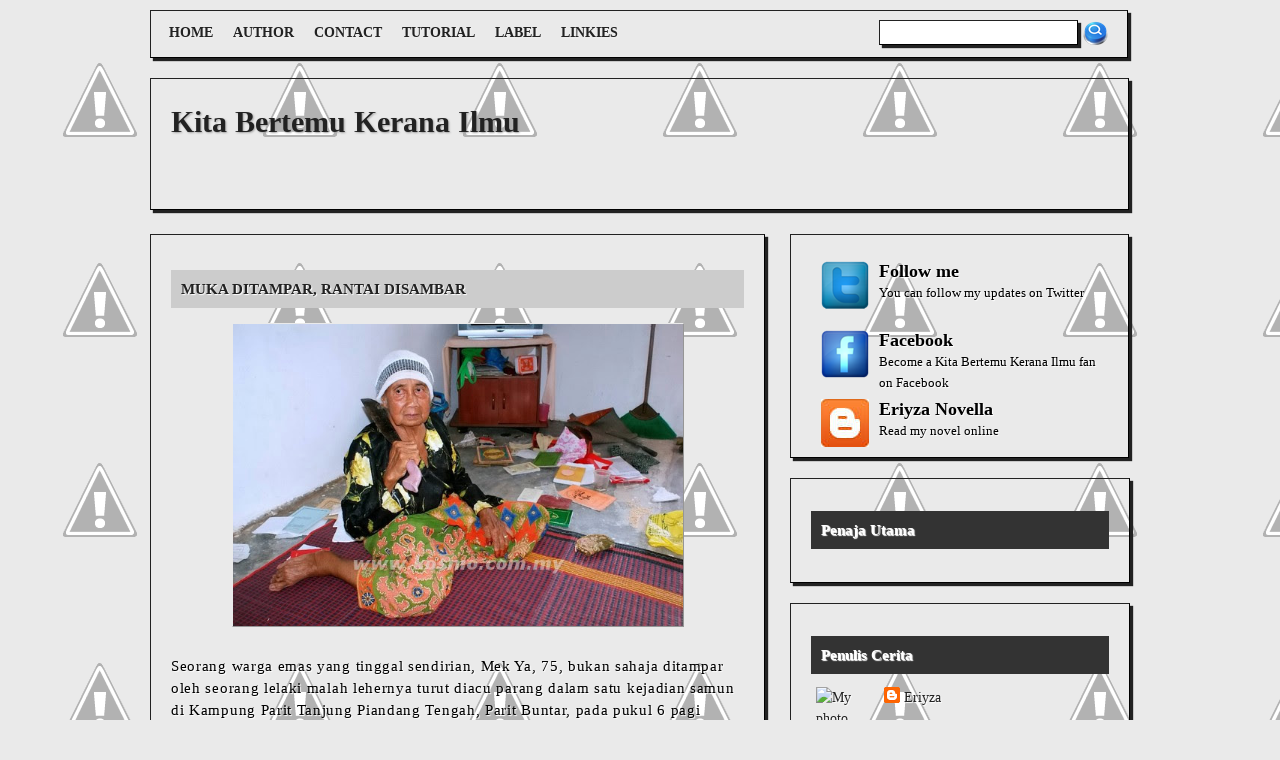

--- FILE ---
content_type: text/html; charset=UTF-8
request_url: https://eriyza.blogspot.com/2013/02/muka-ditampar-rantai-disambar.html
body_size: 18206
content:
<!DOCTYPE html>
<html dir='ltr' xmlns='http://www.w3.org/1999/xhtml' xmlns:b='http://www.google.com/2005/gml/b' xmlns:data='http://www.google.com/2005/gml/data' xmlns:expr='http://www.google.com/2005/gml/expr'>
<head>
<link href='https://www.blogger.com/static/v1/widgets/2944754296-widget_css_bundle.css' rel='stylesheet' type='text/css'/>
<title>Muka Ditampar, Rantai Disambar | Kita Bertemu Kerana Ilmu</title>
<meta content='text/html; charset=UTF-8' http-equiv='Content-Type'/>
<meta content='blogger' name='generator'/>
<link href='https://eriyza.blogspot.com/favicon.ico' rel='icon' type='image/x-icon'/>
<link href='http://eriyza.blogspot.com/2013/02/muka-ditampar-rantai-disambar.html' rel='canonical'/>
<link rel="alternate" type="application/atom+xml" title="Kita Bertemu Kerana Ilmu - Atom" href="https://eriyza.blogspot.com/feeds/posts/default" />
<link rel="alternate" type="application/rss+xml" title="Kita Bertemu Kerana Ilmu - RSS" href="https://eriyza.blogspot.com/feeds/posts/default?alt=rss" />
<link rel="service.post" type="application/atom+xml" title="Kita Bertemu Kerana Ilmu - Atom" href="https://www.blogger.com/feeds/7831412/posts/default" />

<link rel="alternate" type="application/atom+xml" title="Kita Bertemu Kerana Ilmu - Atom" href="https://eriyza.blogspot.com/feeds/7344541802690351656/comments/default" />
<!--Can't find substitution for tag [blog.ieCssRetrofitLinks]-->
<link href='http://i.imgur.com/2bcsjZZ.jpg' rel='image_src'/>
<meta content='http://eriyza.blogspot.com/2013/02/muka-ditampar-rantai-disambar.html' property='og:url'/>
<meta content='Muka Ditampar, Rantai Disambar' property='og:title'/>
<meta content=' Seorang warga emas yang tinggal sendirian, Mek Ya, 75, bukan sahaja ditampar oleh seorang lelaki malah lehernya turut diacu parang dalam sa...' property='og:description'/>
<meta content='https://lh3.googleusercontent.com/blogger_img_proxy/AEn0k_sSX0bnkmlVU3tz6mNZ18CUCJJcGmDo--iwCrYrlt8e6cPg4gEVerq1SQxeRIuY0iIvDhkRu5P_hoeXAW8e4l7AUQ=w1200-h630-p-k-no-nu' property='og:image'/>
<meta content='Kita Bertemu Kerana Ilmu: Muka Ditampar, Rantai Disambar' name='Description'/>
<meta content='Muka Ditampar, Rantai Disambar, keyword 1, keyword 2, keyword 3, keyword 4, keyword 5' name='keywords'/>
<link href='https://blogger.googleusercontent.com/img/b/R29vZ2xl/AVvXsEhy2wDjOLxT83Zus64if6iQFyFeJj8L7D20JgPEpjDpREk9BkqISskyVcDrVXvJ2NpqbJKbRNC09CaN1oGPSqoURjfCF102-x3cG2O8ezS3fAQtdZbwbLZwsm_6CqSjvU35tBBr/' rel='shotcut icon'/>
<style id='page-skin-1' type='text/css'><!--
/*
-----------------------------------------------
Name         : Simple Box Shadow
Designer URL : http://www.mybloggerthemes.com
Author       : Dody Farial
----------------------------------------------- */
::-moz-selection {
background: #CC33FF;
color: CC3399;
}
body {
background:#EAEAEA url(//lh5.ggpht.com/-LnLBgu2NKr8/TgX26p_x8GI/AAAAAAAAFFc/wRxVHo_jB9A/background_box_thumb%25255B1%25255D.gif) repeat scroll left top;
color:#000;
font-size:14px;
font-family:MV Boli;
text-shadow: 1px 1px 1px #ffffff;
margin:0;
}
a:hover {
border:none;
color:#222;
}
a img {
border-width:0;
}
.blank {
clear:both;
}
#wrap {
background:transparent;
width:980px;
margin:0 auto;
padding:0;
}
#header-wrapper {
height:130px;
width:977px;
margin-top:20px;
margin-bottom:24px;
border:1px outset #222;
-moz-box-shadow: 3px 3px 1px #222;
-webkit-box-shadow: 3px 3px 1px #222;
box-shadow: 3px 3px 1px #222;
}
#header {
color:#FFF;
text-align:left;
width:490px;
float:left;
overflow:hidden;
}
#header h1 {
line-height:1.2em;
font-weight:bold;
font-size:30px;
color:#222;
font-family:Georgia, "Times New Roman", Times, serif;
text-decoration:none;
text-shadow:1px 1px 2px #A4A4A4;
margin:0;
padding:25px 0 5px 20px;
}
#header a {
text-decoration:none;
border:0;
color:#222;
}
#header .description {
line-height:1.4em;
color:#000;
text-shadow:1px 1px 2px #fff;
font-size:16px;
font-weight:bold;
font-family:Georgia, "Times New Roman", Times, serif; text-decoration:none;
padding-left:20px;
margin:0;
}
#header img {
margin-top:50px;
height:130px;
margin-left:auto;
margin-right:auto;
border:0;
}
.top-widget a img {
border:none;
}
.top-widget a:hover img {
border:none;
opacity:0.8;
filter:alpha(opacity=80);
-moz-opacity:0.80;
-khtml-opacity:0.8;
}
.top-widget {
float:right;
border:0;
margin-top:20px;
margin-right:10px;
height:60px;
width:470px;
}
#nav {
width:960px;
height:30px;
list-style-type:none;
position:relative;
margin-top:10px;
margin-bottom:10px;
border:1px outset #222;
padding:8px;
-moz-box-shadow: 3px 3px 1px #222;
-webkit-box-shadow: 3px 3px 1px #222;
box-shadow: 3px 3px 1px #222;
}
#nav-left {
float:left;
display:inline;
width:620px;
}
#nav-right {
float:right;
display:inline;
width:330px;
margin-right:6px;
}
#nav ul {
line-height:normal;
margin:0;
padding:0;
}
#nav li {
display:block;
float:left;
pading:0;
margin:0;
}
#nav a {
display:block;
float:left;
color:#222;
font-family:Georgia, "Times New Roman", Times, serif; text-decoration:none;
text-shadow:1px 1px 2px #F2F2F2;
font-size:14px;
font-weight:700;
text-decoration:none;
margin-right:5px;
padding-left:10px;
padding-right:5px;
padding-top:6px;
}
#nav a:hover {
opacity:0.8;
filter:alpha(opacity=80);
-moz-opacity:0.80;
-khtml-opacity:0.8;
}
#search {
float:right;
padding:1px 5px 1px 0;
}
#search form {
float:right;
margin:0;
padding:2px 0 0;
}
#search fieldset {
border:medium none;
margin:0;
padding:0;
}
#search input {
float:left;
color:#222;
font-size:12px;
}
#search-text {
background:#fff;
border:1px outset #222;
color:#000;
height:18px;
width:185px;
margin:0;
padding:5px 5px 0 7px;
-moz-box-shadow: 3px 3px 1px #222;
-webkit-box-shadow: 3px 3px 1px #222;
box-shadow: 3px 3px 1px #222;
}
#search-submit {
background:url(https://blogger.googleusercontent.com/img/b/R29vZ2xl/AVvXsEi0uiuomm4rsmf2REhWwmzCs808AAA6Ddykp7qbPEWNiDglVv3PRGhZ1RL65xK0iq5kxIzXdCxSftdaq7uEeFXBP1xaAZ72M43TNz7v-7Rae4AbHeJHTCt1LX94P2bTuGTwLzTL/) no-repeat;
border:0;
margin-left:5px;
margin-top:1px;
text-indent:-9999px;
overflow:hidden;
width:25px;
height:25px;
padding:0 8px 0 0;
}
#outer-wrapper {
width:980px;
text-align:left;
margin:0 auto;
}
#main-wrapper {
width:635px;
float:left;
word-wrap:break-word;
overflow:hidden;
margin:0 auto;
padding:0;
}
#sidebar-wrapper {
width:340px;
float:right;
word-wrap:break-word;
overflow:hidden;
margin:-5px;
padding:5px;
}
h2.date-header {
display:none;
margin:1.5em 0 .5em;
}
.post {
margin-right:20px;
margin-bottom:20px;
color:#000;
line-height:20px;
border:1px outset #222;
padding:20px;
-moz-box-shadow: 3px 3px 1px #222;
-webkit-box-shadow: 3px 3px 1px #222;
box-shadow: 3px 3px 1px #222;
}
.post h3 {
font-size: 15px;
font-family: Segoe Print;
text-transform: uppercase;
color: #fff;
padding: 10px 0;
line-height: 18px;
padding-left: 10px;
background : #ccc;
border: 2px solid #;
}
padding-bottom:15px;
margin:0;
font-size:22px;
font-weight:normal;
}
.post h3 a {
color:#222;
font-family: Segoe Print;
text-decoration:none;
}
.post h3 a:hover {
color:#000;
text-decoration:none;
}
.post img {
border:1px outset #EAEAEA;
padding:0;
}
.post-body {
letter-spacing:.046em;
line-height:1.5em;
font-size:15px;
font-family:MV Boli;
margin-bottom:10px;
}
.post-body a {
color:#222;
text-decoration:underline;
}
.post blockquote {
background: #ededed;
border:3px solid #666;
font-family: MV Boli;
font-size: 13px;
color: #333;
padding: 0 10px;
width: 87%;
margin: 10px auto;
line-height: 20px;
}
background:url(https://blogger.googleusercontent.com/img/b/R29vZ2xl/AVvXsEjSMYWbKPKFRaSfb2CBHD1u_rpRd0xZhzFgaPUxFcwcOwyXZMJB9UlyUvXhaTLeA061DXkFEfdRes8Q_B47o-chjvB4MXoySz0s8icWM3bN1RrMoywDbQV6D8D9LmQBkIyFrAF-/) no-repeat;
color:#3B0B0B;
margin:10px;
padding:10px 10px 10px 40px;
}
.postauthor {
background:url(https://blogger.googleusercontent.com/img/b/R29vZ2xl/AVvXsEj4_ewEgYD5XxwnlXgZaHZHVGDOQt_clbrrsKIRLbLN7l4MB9b0Yen2lWq0nJjPszbx39qoNveOxIT0-1sNWRRVfOLJWTF0wfQn48MVcK27qGDAWzQA0QqmD3Tye5O6RIo_iJH6JQ/) no-repeat center;
line-height:12px;
font-size:11px;
margin-bottom:5px;
font-weight:500;
padding-top:40px;
}
.postauthor a {
color:#000;
font-style:normal;
border:none;
}
.postlabels {
line-height:12px;
font-size:11px;
margin-bottom:5px;
font-weight:500;
padding:0;
}
.postlabels a {
color:#000;
border-bottom:1px dotted #BCBCBC;
}
.social {
float:right;
line-height:2em;
font-size:12px;
border:none;
margin:0;
padding:0;
}
.social a:hover {
text-decoration:none;
border:none;
opacity:0.75;
}
.p-comment {
background:url(https://blogger.googleusercontent.com/img/b/R29vZ2xl/AVvXsEjaxk3A7aKtHFuPsy811DAqPw9DH2mPKvX1Y5GrVCqHgGQAk35lwIAMBzJ-LMDb_4uoW57_EZhSMY6MEuuMXc6prcQY7OzN-Cgc9TenLkrFfAr4QGdGMbQ-hRUN0tJ-BJsA3cAsuA/s320/ico-comment.png) no-repeat;
float:right;
display:inline;
border:none;
margin-left:20px;
padding:0;
}
.p-comment a {
font-size:11px;
font-weight:500;
padding-left:20px;
display:block;
color:#000;
text-decoration:none;
margin:0;
}
.p-comment a:hover {
color:#000;
text-decoration:none;
}
#comments {
margin-right:20px;
margin-bottom:15px;
border:1px outset #222;
padding:20px;
-moz-box-shadow: 3px 3px 1px #222;
-webkit-box-shadow: 3px 3px 1px #222;
box-shadow: 3px 3px 1px #222;
}
#comments a {
text-decoration:none;
}
#comments h4 {
font-size:16px;
text-transform:uppercase;
color:#222;
font-family:Georgia, "Times New Roman", Times, serif; text-decoration:none;
clear:both;
margin:0;
padding:10px 0;
}
#comments-block{
line-height:1.6em;
margin:1em 0 1.5em;
}
#comments-block .comment-author {
margin:.5em 0;
}
#comments-block .comment-body {
margin:.25em 0 0;
}
#comments-block .comment-footer {
margin-bottom:10px;
border-bottom:1px solid #BCBCBC;
padding:0 0 5px;
}
#comments-block .comment-body p {
margin:0 0 .75em;
}
.avatar-image-container img {
background:url(https://lh3.googleusercontent.com/blogger_img_proxy/AEn0k_teibDniNks5aqoud56M5BVnLR4gCG7QRCEWkM2ZlwzTkdyzMS-zi45YcaMT70Lnw-F6xoQu1tf04zqNWKQab7aYoT-VzEEHxrUGR1k0DDBYIjliF_9ReZ0CYtuCygt2lhG-Epjmp4=s0-d);
width:35px;
height:35px;
}
.deleted-comment {
color:#fff;
font-style:italic;
color:gray;
}
#blog-pager-newer-link {
float:left;
line-height:1.8em;
font-weight:700;
}
#blog-pager-older-link {
float:right;
line-height:1.8em;
font-weight:700;
}
#blog-pager {
color:#000;
float:left;
width:620px;
height:25px;
line-height:1.8em;
font-weight:700;
text-align:center;
padding:0;
}
.feed-links {
clear:both;
line-height:2.5em;
display:none;
}
.sidebar {
color:#000;
line-height:1.5em;
font-size:14px;
font-family:MV Boli;
}
.sidebar ul {
list-style-type:none;
margin:0;
padding:0;
}
.sidebar ul li {
border-bottom:1px solid #BCBCBC;
margin:0 0 5px;
padding:0 0 7px;
}
.sidebar ul li a:hover {
margin:0 0 5px;
padding:0;
}
.sidebar .widget {
margin-bottom:20px;
color:#000;
border:1px outset #222;
padding:20px;
-moz-box-shadow: 3px 3px 1px #222;
-webkit-box-shadow: 3px 3px 1px #222;
box-shadow: 3px 3px 1px #222;
}
.sidebar .widget-content {
padding:0;
}
.sidebar h2 {
font-size: 15px;
font-family: Verdana;
color: #fff;
padding: 10px 0;
line-height: 18px;
padding-left: 10px;
background : #333;
border: 2px solid #;}
font-size:16px;
color:#222;
font-family:Georgia, "Times New Roman", Times, serif; text-decoration:blink;
text-shadow:1px 1px 2px #fff;
font-weight:700;
margin:0;
padding:0 0 15px;
}
#footer {
clear:both;
width:100%;
position:relative;
text-align:left;
color:#222;
margin:0 auto;
padding:0;
}
#foot {
width:980px;
clear:both;
float:center;
line-height:1.6em;
margin:0 auto;
padding:0;
}
.footer-bot {
color:#000;
padding:10px;
}
.footer-bot h2 {
font-size: 15px;
font-family: MV Boli;
color: #222;
text-transform:uppercase;
padding: 10px 0;
line-height: 18px;
padding-left: 10px;
background : #ccc;
border: 2px solid #;
}
font-size:18px;
color:#222;
text-transform:uppercase;
font-weight:700;
font-family:Georgia, "Times New Roman", Times, serif; text-decoration:none;
text-shadow:1px 1px 2px #fff;
margin-top:10px;
padding-bottom:10px;
}
.footer-bot ul {
color:#222;
margin:0;
padding:0;
}
.footer-bot ul li {
list-style-type:none;
background:url(https://blogger.googleusercontent.com/img/b/R29vZ2xl/AVvXsEg8MX8Jt4pbVv47fj5pU7i1xVMqdMbSQCpcTPKnfchue_7vJ0yAEsPwZdwnmPAvs4R2oTOT1VgftKnJGH8Tz_qrtyzpwwSZWkSfQe2FrriRIaaBBShe5FWoKL7UPsiG-9EmRQuw/s400/link_arrow.png) no-repeat 0 5px;
padding-left:15px;
margin-bottom:8px;
}
.footer-bot a {
color:#222;
text-decoration:none;
}
.footer-bot a:hover {
border-bottom:1px dotted #222;
color:#000;
}
#footer-right {
width:290px;
float:left;
border:1px outset #222;
-moz-box-shadow: 3px 3px 1px #222;
-webkit-box-shadow: 3px 3px 1px #222;
box-shadow: 3px 3px 1px #222;
}
#footer-left,#footer-center {
width:290px;
margin-right:22px;
float:left;
border:1px outset #222;
-moz-box-shadow: 3px 3px 1px #222;
-webkit-box-shadow: 3px 3px 1px #222;
box-shadow: 3px 3px 1px #222;
}
#page-footer {
color:#222;
text-align:center;
overflow:hidden;
position:relative;
font-size:12px;
padding:25px 0 20px 0;
}
#page-footer a {
text-decoration:none;
font-size:12px;
color:#222;
text-shadow:1px 1px 2px #fff;
}
#page-footer a:hover {
text-decoration:underline;
color:#000;
border:none;
}
.showpageNum a {
color:#FFF;
text-decoration:none;
-webkit-border-radius:2px;
-moz-border-radius:2px;
background:#848484;
margin:0 2px;
padding:4px 10px;
}
.showpageOf {
color:#222;
margin:0 6px 0 0;
}
.showpageNum a:hover {
background:#222;
color:#FFF;
}
.showpagePoint {
color:#FFF;
text-shadow:0 1px 2px #333;
-webkit-border-radius:2px;
-moz-border-radius:2px;
background:#222;
text-decoration:none;
margin:0 2px;
padding:4px 10px;
}
#subscription {
list-style:none;
margin-left:-40px;
margin-top:0;
width:300px;
}
#subscription li {
height:57px;
line-height:1.5em;
padding:6px 10px;
}
#subscription li a {
color:#000;
}
#subscription li h4 {
font-size:18px;
color:#333;
border:none;
margin:0 0 0 45px;
}
#subscription li p {
font-size:13px;
margin:0 0 0 45px;
}
#subscription li img {
float:left;
margin:0 10px 0 0;
padding:0;
}
#subscription li:hover {
opacity:0.7;
filter:alpha(opacity=70);
-moz-opacity:0.70;
-khtml-opacity:0.7;
}
.updateinfo,#navbar-iframe {
display:none;
}
a,#subscription li a:hover {
color:#222;
text-decoration:none;
}
.sidebar-banner,.sidebar-subscription {
width:297px;
margin-bottom:20px;
color:#000;
border:1px outset #222;
margin-left:640px;
padding:20px;
-moz-box-shadow: 3px 3px 1px #222;
-webkit-box-shadow: 3px 3px 1px #222;
box-shadow: 3px 3px 1px #222;
}
code {
display:block;
font-family:Verdana;
font-size:8pt;
overflow:auto;
background:url(https://lh3.googleusercontent.com/blogger_img_proxy/AEn0k_sCIIIromMSEkB1r1kftllSD_bpqSanaCmevNq2qLpO6Tyb99ACDhI-uZp4d4g1VxDciwvD5hpCrL5Rx498U6ZVZryAIJqX1DwriOHMBA=s0-d) left top no-repeat;
border:3px solid #666;
max-height:170px;
line-height:1.3em;
margin:5px 10px;
padding:10px 5px 10px 20px;
}
code2 {
display:block;
font-family:Verdana;
font-size:8pt;
overflow:auto;
background:url(https://lh3.googleusercontent.com/blogger_img_proxy/AEn0k_sYLnT00M4f4syjA5uIhLc0-t2zIlF3RF61qYBFiwuxbZ_NVKf3twvJfbi7-V8ldura4Wm-pZpUiMhPC0W1XyZG2bXmENUx3uHfBvEheMU=s0-d) left top no-repeat;
border:3px solid #ff3300;
max-height:170px;
line-height:1.3em;
margin:5px 10px;
padding:20px 5px 20px 20px;
}

--></style>
<script language="Javascript" src="//miscah.googlecode.com/files/jquery-1.4.1.js" type="text/javascript"></script>
<script src="//miscah.googlecode.com/files/cufon.js" type="text/javascript"></script>
<script src="//miscah.googlecode.com/files/Sling_400-Sling_700.font.js" type="text/javascript"></script>
<script charset='utf-8' type='text/javascript'> 
getTwitters('tweet', {
 id: 'javatemplates',
 count: 1,
 enableLinks: true,
 ignoreReplies: true,
 clearContents: true,
 template: '"%text% : Posted %time%"'
});
</script>
<script type='text/javascript'> 
		$(document).ready(function(){
			$('#slider1').bxSlider({
				pager: true,
				pagerSelector: '#my-pager',
				controls: false
			});
		// dropdown menus
	$('.menu ul li').hover(
		function () {
			//show its submenu
			$('ul', this).slideDown(300);
		}, 
		function () {
			//hide its submenu
			$('ul', this).slideUp(300);			
		}
	);
		});
	Cufon.replace('.boxtitle');
	Cufon.replace('.post h3');
	Cufon.replace('h1');
	Cufon.replace('h2');
	Cufon.replace('h3');
	Cufon.replace('h4');
	Cufon.replace('h5');
	Cufon.replace('h6');
	Cufon.replace('.sidebar h2');
	Cufon.replace('.rmore');
	Cufon.replace('.bh2');
	Cufon.replace('.footbar h2');
	Cufon.replace('.copyright span');
	</script>
<script type='text/javascript'>
if (window.jstiming) window.jstiming.load.tick('headEnd');
</script>
<script type='text/javascript'>
//<![CDATA[
function removeHtmlTag(strx,chop){
if(strx.indexOf("<")!=-1)
{
var s = strx.split("<");
for(var i=0;i<s.length;i++){
if(s[i].indexOf(">")!=-1){
s[i] = s[i].substring(s[i].indexOf(">")+1,s[i].length);
}
}
strx = s.join("");
}
chop = (chop < strx.length-1) ? chop : strx.length-2;
while(strx.charAt(chop-1)!=' ' && strx.indexOf(' ',chop)!=-1) chop++;
strx = strx.substring(0,chop-1);
return strx+'...';
}

function createSummaryAndThumb(pID){
var div = document.getElementById(pID);
var imgtag = "";
var img = div.getElementsByTagName("img");

if(img.length<=0) {
imgtag = '<span style="float:left; padding:5px 10px 5px 0;"><img src="http://farm3.static.flickr.com/2676/4053275587_d21ffaab15.jpg" width="'+img_thumb_width+'px" height="'+img_thumb_height+'px"/></span>';
var summ = summary_noimg;
}

if(img.length>=1) {
imgtag = '<span style="float:left; padding:5px 10px 5px 0px;"><img src="'+img[0].src+'" width="'+img_thumb_width+'px" height="'+img_thumb_height+'px"/></span>';
summ = summary_img;
}

var summary = imgtag + '<div>' + removeHtmlTag(div.innerHTML,summ) + '</div>';
div.innerHTML = summary;
}

//]]>
</script>
<!--Related Posts with thumbnails Scripts and Styles Start-->
<style type='text/css'>
#related-posts {float:center;text-transform:none;height:100%;min-height:100%;margin-top:10px;padding-top:5px;padding-bottom:5px}
#related-posts h2{font-size:12px;color:#000;font-weight:400;margin-bottom:0.4em;margin-top:0em;padding-top:0em}
#related-posts a{color:#000;text-align:center}
#related-posts a:hover{color:#FFF;text-shadow:0 0 1px #222;text-align:center}
#related-posts a:hover{background-color:#222;border:none}
</style>
<script type='text/javascript'>
//<![CDATA[ 
//Script by Aneesh of www.bloggerplugins.org
//Released on August 19th August 2009
var relatedTitles = new Array();
var relatedTitlesNum = 0;
var relatedUrls = new Array();
var thumburl = new Array();
function related_results_labels_thumbs(json) {
for (var i = 0; i < json.feed.entry.length; i++) {
var entry = json.feed.entry[i];
relatedTitles[relatedTitlesNum] = entry.title.$t;
try 
{thumburl[relatedTitlesNum]=entry.media$thumbnail.url;}

catch (error){
s=entry.content.$t;a=s.indexOf("<img");b=s.indexOf("src=\"",a);c=s.indexOf("\"",b+5);d=s.substr(b+5,c-b-5);if((a!=-1)&&(b!=-1)&&(c!=-1)&&(d!="")){
thumburl[relatedTitlesNum]=d;} else thumburl[relatedTitlesNum]='https://blogger.googleusercontent.com/img/b/R29vZ2xl/AVvXsEjuQVzKlDHyJj4U3hI6fBSiNvJzseDcUP3KRraO9rIzFpEbB2pEnBfuAyg_xDhvu9xJ5z0rrildylYKttrcNZNUodFOeSguNPu_fu80sas2vZWzswBwnckcRxJoAJAhssTJzF3Z/s400/noimage.png';
}

if(relatedTitles[relatedTitlesNum].length>35) relatedTitles[relatedTitlesNum]=relatedTitles[relatedTitlesNum].substring(0, 35)+"...";
for (var k = 0; k < entry.link.length; k++) {
if (entry.link[k].rel == 'alternate') {
relatedUrls[relatedTitlesNum] = entry.link[k].href;
relatedTitlesNum++;
}
}
}
}
function removeRelatedDuplicates_thumbs() {
var tmp = new Array(0);
var tmp2 = new Array(0);
var tmp3 = new Array(0);
for(var i = 0; i < relatedUrls.length; i++) {
if(!contains_thumbs(tmp, relatedUrls[i])) 
{
tmp.length += 1;
tmp[tmp.length - 1] = relatedUrls[i];
tmp2.length += 1;
tmp3.length += 1;
tmp2[tmp2.length - 1] = relatedTitles[i];
tmp3[tmp3.length - 1] = thumburl[i];
}
}
relatedTitles = tmp2;
relatedUrls = tmp;
thumburl=tmp3;
}

function contains_thumbs(a, e) {
for(var j = 0; j < a.length; j++) if (a[j]==e) return true;
return false;
}
function printRelatedLabels_thumbs() {
for(var i = 0; i < relatedUrls.length; i++)
{
if((relatedUrls[i]==currentposturl)||(!(relatedTitles[i])))
{
relatedUrls.splice(i,1);
relatedTitles.splice(i,1);
thumburl.splice(i,1);
i--;
}
}
var r = Math.floor((relatedTitles.length - 1) * Math.random());
var i = 0;

if(relatedTitles.length>0) document.write('<h2>'+relatedpoststitle+'</h2>');
document.write('<div style="clear: both;"/>');
while (i < relatedTitles.length && i < 20 && i<maxresults) {

document.write('<a style="text-decoration:none;padding:5px;float:left;');
if(i!=0) document.write('border-left:solid 0.5px #d4eaf2;"');
else document.write('"');
document.write(' href="' + relatedUrls[r] + '"><img style="width:100px;height:85px;border:2px outset #EAEAEA" src="'+thumburl[r]+'"/><br/><div style="width:90px;padding-left:10px;height:25px;border:none;margin:3px 0px 0px;padding-top:5px;font-style:normal;font-variant:normal;font-weight:normal;font-size:11px;line-height:normal;font-size-adjust:none;font-stretch:normal;">'+relatedTitles[r]+'</div></a>');

if (r < relatedTitles.length - 1) {
r++;
} else {
r = 0;
}
i++;
}
document.write('</div>');
relatedUrls.splice(0,relatedUrls.length);
thumburl.splice(0,thumburl.length);
relatedTitles.splice(0,relatedTitles.length);
}
//]]>
</script>
<!--Related Posts with thumbnails Scripts and Styles End-->
<script src="//eriyza.webs.com/audio-player.js"></script>
<link href='https://www.blogger.com/dyn-css/authorization.css?targetBlogID=7831412&amp;zx=c0258d27-ff0c-48f3-a1ec-e7c14a2cf37c' media='none' onload='if(media!=&#39;all&#39;)media=&#39;all&#39;' rel='stylesheet'/><noscript><link href='https://www.blogger.com/dyn-css/authorization.css?targetBlogID=7831412&amp;zx=c0258d27-ff0c-48f3-a1ec-e7c14a2cf37c' rel='stylesheet'/></noscript>
<meta name='google-adsense-platform-account' content='ca-host-pub-1556223355139109'/>
<meta name='google-adsense-platform-domain' content='blogspot.com'/>

</head>
<body>
<div class='navbar section' id='navbar'><div class='widget Navbar' data-version='1' id='Navbar1'><script type="text/javascript">
    function setAttributeOnload(object, attribute, val) {
      if(window.addEventListener) {
        window.addEventListener('load',
          function(){ object[attribute] = val; }, false);
      } else {
        window.attachEvent('onload', function(){ object[attribute] = val; });
      }
    }
  </script>
<div id="navbar-iframe-container"></div>
<script type="text/javascript" src="https://apis.google.com/js/platform.js"></script>
<script type="text/javascript">
      gapi.load("gapi.iframes:gapi.iframes.style.bubble", function() {
        if (gapi.iframes && gapi.iframes.getContext) {
          gapi.iframes.getContext().openChild({
              url: 'https://www.blogger.com/navbar/7831412?po\x3d7344541802690351656\x26origin\x3dhttps://eriyza.blogspot.com',
              where: document.getElementById("navbar-iframe-container"),
              id: "navbar-iframe"
          });
        }
      });
    </script><script type="text/javascript">
(function() {
var script = document.createElement('script');
script.type = 'text/javascript';
script.src = '//pagead2.googlesyndication.com/pagead/js/google_top_exp.js';
var head = document.getElementsByTagName('head')[0];
if (head) {
head.appendChild(script);
}})();
</script>
</div></div>
<!-- nuffnang -->
<script type='text/javascript'>
nuffnang_bid = "f0d20870dadb17c0de26b87d0f47a3a6";
</script>
<script src="//synad2.nuffnang.com.my/k.js" type="text/javascript"></script>
<!-- nuffnang-->
<div id='outer-wrapper'><div id='wrap'>
<div id='nav'>
<div id='nav-left'>
<ul>
<li><a href='/'>HOME</a></li>
<li class='page_item page-item-2'><a href='http://eriyza.blogspot.com/p/author.html'>AUTHOR</a></li>
<li class='page_item page-item-3'><a href='http://eriyza.blogspot.com/p/contact.html'>CONTACT</a></li>
<li class='page_item page-item-4'><a href='http://eriyza.blogspot.com/search/label/Tutorials' target='_'>TUTORIAL</a></li>
<li class='page_item page-item-5'><a href='http://eriyza.blogspot.com/p/sitemap.html'>LABEL</a></li>
<li class='page_item page-item-3'><a href='http://eriyzalinkies.blogspot.com/' target='_'>LINKIES</a></li>
<li class='page_item page-item-5'><a href='http://eriyza.blogspot.com/p/archive.html'></a></li>
<li class='page_item page-item-3'><a href='http://eriyza.blogspot.com/p/formspring.html'></a></li>
</ul>
</div>
<div id='nav-right'>
<form action='/search' id='searchform' method='get' style='display:inline;'>
<div id='search'>
<fieldset>
<input id='search-text' name='q' size='15' type='text'/>
<input id='search-submit' type='submit' value=''/>
</fieldset>
</div>
</form>
</div>
</div>
<div id='header-wrapper'>
<div class='header section' id='header'><div class='widget Header' data-version='1' id='Header1'>
<div id='header-inner'>
<div class='titlewrapper'>
<h1 class='title'>
<a href='https://eriyza.blogspot.com/'>Kita Bertemu Kerana Ilmu</a>
</h1>
</div>
<div class='descriptionwrapper'>
<p class='description'><span>
</span></p>
</div>
</div>
</div></div>
<div class='top-widget'>
<div class='top-widget no-items section' id='top-widget'></div>
</div>
</div>
<div id='main-wrapper'>
<div class='main section' id='main'><div class='widget Blog' data-version='1' id='Blog1'>
<div class='blog-posts hfeed'>
<!--Can't find substitution for tag [adStart]-->
<h2 class='date-header'>Feb 25, 2013</h2>
<div class='post hentry uncustomized-post-template'>
<a name='7344541802690351656'></a>
<h3 class='post-title entry-title'>
<a href='https://eriyza.blogspot.com/2013/02/muka-ditampar-rantai-disambar.html'>Muka Ditampar, Rantai Disambar</a>
</h3>
<div class='post-header-line-1'></div>
<div class='post-body'>
<style>.fullpost{display:none;}</style>
<center><img height="" src="https://lh3.googleusercontent.com/blogger_img_proxy/AEn0k_sSX0bnkmlVU3tz6mNZ18CUCJJcGmDo--iwCrYrlt8e6cPg4gEVerq1SQxeRIuY0iIvDhkRu5P_hoeXAW8e4l7AUQ=s0-d" width="450"></center><br />
Seorang warga emas yang tinggal sendirian, Mek Ya, 75, bukan sahaja ditampar oleh seorang lelaki malah lehernya turut diacu parang dalam satu kejadian samun di Kampung Parit Tanjung Piandang Tengah, Parit Buntar, pada pukul 6 pagi semalam. <br />
<br />
<span id="fullpost"><a name="more"></a>Menurut mangsa, suspek menepuk bahunya ketika dia sedang mengambil wuduk untuk mendirikan Solat Subuh. Akibat kejadian itu, mangsa kerugian sebanyak RM3,000 apabila wang tunai dan rantai leher miliknya dilarikan. <br />
<br />
<blockquote><br />
"Sebaik menoleh ke belakang, muka saya ditampar berkali-kali manakala leher diacu parang. Selepas itu saya nampak seorang lelaki tanpa menutup muka mengugut untuk mencederakan saya jika saya menjerit," ceritanya ketika ditemui di rumahnya.<br />
<br />
Menurut warga emas itu lagi, dia kemudian dibawa ke ruang tamu rumah dan diminta duduk diam manakala penjenayah itu pula menggeledah rumahnya.<br />
<br />
Mek Ya memberitahu, kira-kira setengah jam selepas menggeledah, suspek menjumpai wang tunai berjumlah RM2,000 yang disimpan di bawah tilam di bilik tidurnya.<br />
<br />
Wang tersebut merupakan wang simpanannya yang menyara hidup dengan bantuan bulanan Jabatan Kebajikan Masyarakat. Mek Ya tiada zuriat dan hidup di rumah yang dibina di bawah Program Pembangunan Rakyat Termiskin (PPRT).<br />
<br />
"Penjenayah itu kemudian merentap kasar rantai leher bernilai RM1,000 yang saya pakai.<br />
<br />
"Sebelum penjenayah itu meninggalkan saya, saya merayu agar dipulangkan wang dan rantai leher saya kerana itu saja harta yang saya ada," katanya.<br />
<br />
Dia memberitahu, penjenayah itu yang dipercayai warga tempatan mungkin tersentuh dengan rayuannya lalu memulangkan wang tunai RM20 sebelum meminta dia menghalalkan barangan yang dicurinya sebelum melarikan diri. <br />
<br />
Petikan Kosmo!<br />
<br />
</blockquote><br />
Melihatkan warga emas itu merayu kepadanya, suspek memulangkan wang RM20 sebelum meminta barang curiannya dihalalkan. Namun, mangsa bertegas tidak akan memaafkan suspek.<br />
<br />
<b>&#169;Eriyza : Barang haram takkan boleh jadi halal.</b><br />
<br />
<code2>Via : <a href="http://www.kosmo.com.my/kosmo/content.asp?y=2013&amp;dt=0225&amp;pub=Kosmo&amp;sec=Negara&amp;pg=ne_03.htm" target="_">Kosmo!</a></code2><br />
<br />
</span><br />
<br />
<div style='clear: both;'></div>
</div>
<div class='postauthor'>
Date :
<a class='timestamp-link' href='https://eriyza.blogspot.com/2013/02/muka-ditampar-rantai-disambar.html' rel='bookmark' title='permanent link'><abbr class='published' title='2013-02-25T21:50:00+08:00'>Monday, February 25, 2013</abbr></a>
<div class='social'>
<a href=' http://www.facebook.com/sharer.php?u=https://eriyza.blogspot.com/2013/02/muka-ditampar-rantai-disambar.html&title=Muka Ditampar, Rantai Disambar' rel='nofollow' target='_blank' title='Share on Facebook'><img alt="" border="0" height="25" src="//lh3.ggpht.com/_7Y9pl24WpQY/TDga4z2DWHI/AAAAAAAAETU/TtsrczesBAI/facebook%20icon_thumb%5B2%5D.png" width="25"></a>
<a href=' http://twitthis.com/twit?url=https://eriyza.blogspot.com/2013/02/muka-ditampar-rantai-disambar.html&title=Muka Ditampar, Rantai Disambar' rel='nofollow' target='_blank' title='Share on Twitter'><img alt="" border="0" height="25" src="//lh3.ggpht.com/_7Y9pl24WpQY/TDgasF9WypI/AAAAAAAAESk/dmxRUacNOHg/twitter_thumb%5B2%5D.png" width="25"></a>
<a href='http://del.icio.us/post?url=https://eriyza.blogspot.com/2013/02/muka-ditampar-rantai-disambar.html&title=Muka Ditampar, Rantai Disambar' rel='nofollow' target='_blank' title='Add to Delicious'><img alt="" border="0" height="25" src="//lh5.ggpht.com/_7Y9pl24WpQY/TDgauS2zwiI/AAAAAAAAESs/EJ2X-o2iJXk/delicious_thumb%5B2%5D.png" width="25"></a>
<a href=' http://digg.com/submit?url=https://eriyza.blogspot.com/2013/02/muka-ditampar-rantai-disambar.html&title=Muka Ditampar, Rantai Disambar' rel='nofollow' target='_blank' title='Digg This Post'><img alt="" border="0" height="25" src="//lh3.ggpht.com/_7Y9pl24WpQY/TDgh1CKevSI/AAAAAAAAETc/YM1AumEv4BQ/digg%20icon_thumb%5B3%5D.png" width="25"></a>
<a href=' http://www.stumbleupon.com/submit?url=https://eriyza.blogspot.com/2013/02/muka-ditampar-rantai-disambar.html&title=Muka Ditampar, Rantai Disambar' rel='nofollow' target='_blank' title='Stumble This Post'><img alt="" border="0" height="25" src="//lh5.ggpht.com/_7Y9pl24WpQY/TDga26FVcsI/AAAAAAAAETM/4DWomBPvdzM/Stumbleupon_thumb%5B2%5D.png" width="25"></a>
</div>
</div>
<div class='postlabels'>
Tags : 
<a href='https://eriyza.blogspot.com/search/label/Local%20Stories' rel='tag' style='margin-right:3px'>Local Stories</a>
</div>
<div id='related-posts'>
<script src='/feeds/posts/default/-/Local Stories?alt=json-in-script&callback=related_results_labels_thumbs&max-results=10' type='text/javascript'></script>
<script type='text/javascript'>
var currentposturl="https://eriyza.blogspot.com/2013/02/muka-ditampar-rantai-disambar.html";
var maxresults=8;
var relatedpoststitle="<b>Related Posts :</b>";
removeRelatedDuplicates_thumbs();
printRelatedLabels_thumbs();
</script>
</div><div style='clear:both'></div>
<div class='post-footer'>
<div class='post-footer-line post-footer-line-1'>
<span class='post-backlinks post-comment-link'>
</span>
<span class='post-icons'>
<span class='item-control blog-admin pid-1484989300'>
<a href='https://www.blogger.com/post-edit.g?blogID=7831412&postID=7344541802690351656&from=pencil' title='Edit Post'>
<img alt="" class="icon-action" height="18" src="//www.blogger.com/img/icon18_edit_allbkg.gif" width="18">
</a>
</span>
<script type='text/javascript'> 
nuffnang_bid = "f0d20870dadb17c0de26b87d0f47a3a6";
</script>
<script src="//synad2.nuffnang.com.my/j.js" type="text/javascript"></script>
</span>
</div>
</div>
</div>
<div class='comments' id='comments'>
<a name='comments'></a>
<h4>
0
Comment
</h4>
<dl class='avatar-comment-indent' id='comments-block'>
</dl>
<p class='comment-footer'>
<div class='comment-form'>
<a name='comment-form'></a>
<h4 id='comment-post-message'>Post a Comment</h4>
<p>Gunakan tatabahasa yang betul sewaktu menulis komentar agar mudah difahami oleh penulis. Terima kasih. :-)<br /><br />Sila ambil perhatian perkara&#178; berikut :-<br /><br />1. Tinggalkan nama dan url blog atau laman web anda.<br />2. HTML tag seperti &lt;b&gt;, &lt;i&gt;, &lt;a&gt; boleh digunakan.<br />3. Sila berhemah di dalam berbahasa.</p>
<a href='https://www.blogger.com/comment/frame/7831412?po=7344541802690351656&hl=en&saa=85391&origin=https://eriyza.blogspot.com' id='comment-editor-src'></a>
<iframe allowtransparency='true' class='blogger-iframe-colorize' frameborder='0' height='275' id='comment-editor' scrolling='no' src='' width='440'></iframe>
<script type="text/javascript" src="https://www.blogger.com/static/v1/jsbin/2210189538-iframe_colorizer.js"></script>
</div>
</p>
<div id='backlinks-container'>
<div id='Blog1_backlinks-container'>
</div>
</div>
</div>
<!--Can't find substitution for tag [adEnd]-->
</div>
<div class='blog-pager' id='blog-pager'>
<span id='blog-pager-newer-link'>
<a class='blog-pager-newer-link' href='https://eriyza.blogspot.com/2013/02/bas-terbabas-rempuh-kedai-kasut.html' id='Blog1_blog-pager-newer-link' title='Newer Post'>&#9668; Newer Posts</a>
</span>
<span id='blog-pager-older-link'>
<a class='blog-pager-older-link' href='https://eriyza.blogspot.com/2013/02/perompak-tawar-diri-buat-susu-bayi.html' id='Blog1_blog-pager-older-link' title='Older Post'>Older Posts &#9658;</a>
</span>
<a class='home-link' href='https://eriyza.blogspot.com/'>Home</a>
</div>
<div class='clear'></div>
</div><div class='widget HTML' data-version='1' id='HTML4'>
<div class='widget-content'>
<script type="text/javascript" src="//www.apesal.com/widget/21/0/3/2/140/bottom/transparent/006b9b/Tahoma|1.2em|0.04em|13px|100%25|1px|1px|c0c0c0|center|top|square|8,4,2,1,9,6,3"></script>
</div>
<div class='clear'></div>
</div></div>
</div>
<div class='sidebar-subscription'>
<div class='subscribe-widget' style='height: 182px'>
<ul id='subscription'>
<li>
<a href='http://twiter.com/eriyza'><img src='https://blogger.googleusercontent.com/img/b/R29vZ2xl/AVvXsEj4gHNa96_04dabElnnDnkgVWlVfHSXxJSEoL17p6olWUcypcyIU4HKC5VsIawZnnPzLloBe7VJB9xkL4EIDJmRVlySJyjW4878onnQk5po4JO1rjvOaIUeZ4votZZJOG7WrCXCEw/'/></a>
<h4><a href='http://twiter.com/eriyza'>Follow me</a></h4>
<p>You can follow my updates on Twitter</p>
</li>
<li>
<a href='http://facebook.com/eriyza'><img src='https://blogger.googleusercontent.com/img/b/R29vZ2xl/AVvXsEijF67X6KxxtbvYMHrlF8xxLk9o0PeVdiZAO2k1XuA0p9PjP4dvjpYJ1sTJN-Rax6rTL1VmpfGm6_wjWdAPxxZuqyyqzWLyCNrppz87N8MNqkSwU2K8X3FxDpWabN2wE2hm4nKleQ/'/></a>
<h4><a href='https://www.facebook.com/pages/Eriyza/121535131244318' onMouseover='window.location=this.href'>Facebook</a></h4>
<p>Become a Kita Bertemu Kerana Ilmu fan on Facebook</p>
</li>
<li>
<a href='http://eriyzanovella.blogspot.com/'><img src="https://lh3.googleusercontent.com/blogger_img_proxy/AEn0k_vqsHth3KDPhRobcrpeuuGcvoAFnwOiCwrkweW59ZPyuJB9kdKNs2mr3ZGM6qwPahf4ELLnrxlSupZdnxjoCg=s0-d"></a>
<h4><a href='http://eriyzanovella.blogspot.com' onMouseover='window.location=this.href'>Eriyza Novella</a></h4>
<p>Read my novel online</p>
</li>
</ul>
</div>
</div>
<div id='sidebar-wrapper'>
<div class='sidebar section' id='sidebar'><div class='widget HTML' data-version='1' id='HTML2'>
<h2 class='title'>Penaja Utama</h2>
<div class='widget-content'>
<!-- nuffnang -->
<script type="text/javascript">
nuffnang_bid = "f0d20870dadb17c0de26b87d0f47a3a6";
</script>
<script type="text/javascript" src="//synad2.nuffnang.com.my/lmn.js"></script>
<!-- nuffnang-->
</div>
<div class='clear'></div>
</div><div class='widget Profile' data-version='1' id='Profile1'>
<h2>Penulis Cerita</h2>
<div class='widget-content'>
<a href='https://www.blogger.com/profile/14891600931528933599'><img alt='My photo' class='profile-img' height='80' src='//i3.tinypic.com/x1ftkn.jpg' width='63'/></a>
<dl class='profile-datablock'>
<dt class='profile-data'>
<a class='profile-name-link g-profile' href='https://www.blogger.com/profile/14891600931528933599' rel='author' style='background-image: url(//www.blogger.com/img/logo-16.png);'>
Eriyza
</a>
</dt>
<dd class='profile-textblock'>I'm complicated, sentimental, lovable, honest, loyal, decent, generous, likable, and lonely. My personality is not split, it's shredded. Why am I single??</dd>
</dl>
<a class='profile-link' href='https://www.blogger.com/profile/14891600931528933599' rel='author'>View my complete profile</a>
<div class='clear'></div>
</div>
</div><div class='widget Followers' data-version='1' id='Followers1'>
<h2 class='title'>Para Bloggers</h2>
<div class='widget-content'>
<div id='Followers1-wrapper'>
<div style='margin-right:2px;'>
<div><script type="text/javascript" src="https://apis.google.com/js/platform.js"></script>
<div id="followers-iframe-container"></div>
<script type="text/javascript">
    window.followersIframe = null;
    function followersIframeOpen(url) {
      gapi.load("gapi.iframes", function() {
        if (gapi.iframes && gapi.iframes.getContext) {
          window.followersIframe = gapi.iframes.getContext().openChild({
            url: url,
            where: document.getElementById("followers-iframe-container"),
            messageHandlersFilter: gapi.iframes.CROSS_ORIGIN_IFRAMES_FILTER,
            messageHandlers: {
              '_ready': function(obj) {
                window.followersIframe.getIframeEl().height = obj.height;
              },
              'reset': function() {
                window.followersIframe.close();
                followersIframeOpen("https://www.blogger.com/followers/frame/7831412?colors\x3dCgt0cmFuc3BhcmVudBILdHJhbnNwYXJlbnQaByMwMDAwMDAiByMwMDAwMDAqByNGRkZGRkYyByMwMDAwMDA6ByMwMDAwMDBCByMwMDAwMDBKByMwMDAwMDBSByNGRkZGRkZaC3RyYW5zcGFyZW50\x26pageSize\x3d21\x26hl\x3den\x26origin\x3dhttps://eriyza.blogspot.com");
              },
              'open': function(url) {
                window.followersIframe.close();
                followersIframeOpen(url);
              }
            }
          });
        }
      });
    }
    followersIframeOpen("https://www.blogger.com/followers/frame/7831412?colors\x3dCgt0cmFuc3BhcmVudBILdHJhbnNwYXJlbnQaByMwMDAwMDAiByMwMDAwMDAqByNGRkZGRkYyByMwMDAwMDA6ByMwMDAwMDBCByMwMDAwMDBKByMwMDAwMDBSByNGRkZGRkZaC3RyYW5zcGFyZW50\x26pageSize\x3d21\x26hl\x3den\x26origin\x3dhttps://eriyza.blogspot.com");
  </script></div>
</div>
</div>
<div class='clear'></div>
</div>
</div><div class='widget HTML' data-version='1' id='HTML7'>
<h2 class='title'>Kelab Peminat</h2>
<div class='widget-content'>
<center>
<iframe style="height:250px; width:85%; " scrolling="no" frameborder="0"href="
https://www.facebook.com/pages/Eriyza/121535131244318
"src="http://www.facebook.com/plugins/fan.php?id=
121535131244318
&width=292&height=250&connections=25&stream=false&header=false&logobar=false&css=https://sites.google.com/site/unwanted86/javascript/fblike.css" ></iframe></center><center><iframe src="http://www.facebook.com/plugins/like.php?href=
https://www.facebook.com/pages/Eriyza/121535131244318
&send=false&layout=standard&width=292&show_faces=false&action=like&colorscheme=light&font&height=40" scrolling="no" frameborder="0" style="border:none; overflow:hidden; width:250px; height:40px;" allowtransparency="true"></iframe></center>
</div>
<div class='clear'></div>
</div><div class='widget HTML' data-version='1' id='HTML1'>
<h2 class='title'>Statistik Semasa</h2>
<div class='widget-content'>
<center>
<script style="text/javascript">

function numberOfPosts(json) {
document.write('Total Posts: <b>' + json.feed.openSearch$totalResults.$t + '</b><br>');
} 
function numberOfComments(json) {
document.write('Total Comments: <b>' + json.feed.openSearch$totalResults.$t + '</b><br>');
}


</script>

<script src="//www.eriyza.blogspot.com/feeds/posts/default?alt=json-in-script&amp;callback=numberOfPosts"></script><script src="//www.eriyza.blogspot.com/feeds/comments/default?alt=json-in-script&amp;callback=numberOfComments"></script>

<!-- Site Meter -->
<script src="//s41.sitemeter.com/js/counter.js?site=s41richie66" type="text/javascript"><br /></script>
<noscript><br /><a href="http://s41.sitemeter.com/stats.asp?site=s41richie66" target="_top"><br /><img border="0" alt="Site Meter" src="https://lh3.googleusercontent.com/blogger_img_proxy/AEn0k_sKOV-ZidzHxnuPsPrBerw5yKIoeeXi3VY3_A1fszEh_i3PXI1xsAvJf92LDI7XkQ2YUsxSOXlEl7Ryh33PrdLFLIjlZo4O_ZPxO1LBiLu-mfm0QYI-kQ=s0-d"></a><br /></noscript>
<!-- Copyright (c)2009 Site Meter -->

<a href="http://www.prchecker.info/" title="PageRank Checking Icon" target="_blank">
<img src="https://lh3.googleusercontent.com/blogger_img_proxy/AEn0k_ssReo7xu3YrdlZz9CGZS5YTbz6GuuhLRiFpDaEiV_p0uOuNAKz3K3hJARA-HtUK-C_TQW6Uy0gspP1V4bcsS_FF3fGzLJmbd4V5vUFvuMD2CEkE68-CbsJeZ5Ooh48R7DM7koIzw4TZOsH5HhzU_l3BVksK0UCXtY=s0-d" alt="PageRank Checking Icon" style="border:0;"></a>

<a href="http://www.alexa.com/siteinfo/www.eriyza.blogspot.com"><script type="text/javascript" language="javascript" src="//xslt.alexa.com/site_stats/js/s/a?url=www.eriyza.blogspot.com"></script></a><br />

<script src="//widgets.amung.us/classic.js" type="text/javascript"></script><script type="text/javascript">WAU_classic('0ntr4i6u1u3y')</script><script type="text/javascript" src="//twittercounter.com/embed/Eriyza/ffffff/111111"></script><noscript><a href="http://twittercounter.com/Eriyza">Eriyza on Twitter Counter.com</a></noscript>
<a href="http://busuk.org"><img src="https://lh3.googleusercontent.com/blogger_img_proxy/AEn0k_sjOLtGuClN0FdZVckb8guuhWwk2Ja5agaoJha8yuxmDn-Pxcm7dgwUuuxJrms041f3Efmw2Z9zd86VhHRJ=s0-d"></a><br />

Ada cadangan?? Nak berkawan??
ladyqistina[@]gmail[.]com<br /><br />

<u>MAKLUMAN</u><br /><br /><blink>

Ada sebahagian tutorial mungkin tidak lagi sesuai untuk digunakan ekoran penukaran kod atau kaedah pendaftaran yang sudah diubahsuai oleh blogger + pihak tertentu. </blink><br /><br />

</center>
</div>
<div class='clear'></div>
</div><div class='widget BlogArchive' data-version='1' id='BlogArchive1'>
<h2>Arkib Blog</h2>
<div class='widget-content' style='overflow:auto; height:380px'>
<div id='ArchiveList'>
<div id='BlogArchive1_ArchiveList'>
<ul class='hierarchy'>
<li class='archivedate collapsed'>
<a class='toggle' href='javascript:void(0)'>
<span class='zippy'>

        &#9658;&#160;
      
</span>
</a>
<a class='post-count-link' href='https://eriyza.blogspot.com/2014/'>
2014
</a>
<span class='post-count' dir='ltr'>(9)</span>
<ul class='hierarchy'>
<li class='archivedate collapsed'>
<a class='post-count-link' href='https://eriyza.blogspot.com/2014/07/'>
July
</a>
<span class='post-count' dir='ltr'>(4)</span>
</li>
</ul>
<ul class='hierarchy'>
<li class='archivedate collapsed'>
<a class='post-count-link' href='https://eriyza.blogspot.com/2014/06/'>
June
</a>
<span class='post-count' dir='ltr'>(2)</span>
</li>
</ul>
<ul class='hierarchy'>
<li class='archivedate collapsed'>
<a class='post-count-link' href='https://eriyza.blogspot.com/2014/03/'>
March
</a>
<span class='post-count' dir='ltr'>(3)</span>
</li>
</ul>
</li>
</ul>
<ul class='hierarchy'>
<li class='archivedate expanded'>
<a class='toggle' href='javascript:void(0)'>
<span class='zippy toggle-open'>

        &#9660;&#160;
      
</span>
</a>
<a class='post-count-link' href='https://eriyza.blogspot.com/2013/'>
2013
</a>
<span class='post-count' dir='ltr'>(545)</span>
<ul class='hierarchy'>
<li class='archivedate collapsed'>
<a class='post-count-link' href='https://eriyza.blogspot.com/2013/12/'>
December
</a>
<span class='post-count' dir='ltr'>(47)</span>
</li>
</ul>
<ul class='hierarchy'>
<li class='archivedate collapsed'>
<a class='post-count-link' href='https://eriyza.blogspot.com/2013/11/'>
November
</a>
<span class='post-count' dir='ltr'>(46)</span>
</li>
</ul>
<ul class='hierarchy'>
<li class='archivedate collapsed'>
<a class='post-count-link' href='https://eriyza.blogspot.com/2013/10/'>
October
</a>
<span class='post-count' dir='ltr'>(46)</span>
</li>
</ul>
<ul class='hierarchy'>
<li class='archivedate collapsed'>
<a class='post-count-link' href='https://eriyza.blogspot.com/2013/09/'>
September
</a>
<span class='post-count' dir='ltr'>(46)</span>
</li>
</ul>
<ul class='hierarchy'>
<li class='archivedate collapsed'>
<a class='post-count-link' href='https://eriyza.blogspot.com/2013/08/'>
August
</a>
<span class='post-count' dir='ltr'>(42)</span>
</li>
</ul>
<ul class='hierarchy'>
<li class='archivedate collapsed'>
<a class='post-count-link' href='https://eriyza.blogspot.com/2013/07/'>
July
</a>
<span class='post-count' dir='ltr'>(48)</span>
</li>
</ul>
<ul class='hierarchy'>
<li class='archivedate collapsed'>
<a class='post-count-link' href='https://eriyza.blogspot.com/2013/06/'>
June
</a>
<span class='post-count' dir='ltr'>(46)</span>
</li>
</ul>
<ul class='hierarchy'>
<li class='archivedate collapsed'>
<a class='post-count-link' href='https://eriyza.blogspot.com/2013/05/'>
May
</a>
<span class='post-count' dir='ltr'>(50)</span>
</li>
</ul>
<ul class='hierarchy'>
<li class='archivedate collapsed'>
<a class='post-count-link' href='https://eriyza.blogspot.com/2013/04/'>
April
</a>
<span class='post-count' dir='ltr'>(46)</span>
</li>
</ul>
<ul class='hierarchy'>
<li class='archivedate collapsed'>
<a class='post-count-link' href='https://eriyza.blogspot.com/2013/03/'>
March
</a>
<span class='post-count' dir='ltr'>(44)</span>
</li>
</ul>
<ul class='hierarchy'>
<li class='archivedate expanded'>
<a class='post-count-link' href='https://eriyza.blogspot.com/2013/02/'>
February
</a>
<span class='post-count' dir='ltr'>(44)</span>
</li>
</ul>
<ul class='hierarchy'>
<li class='archivedate collapsed'>
<a class='post-count-link' href='https://eriyza.blogspot.com/2013/01/'>
January
</a>
<span class='post-count' dir='ltr'>(40)</span>
</li>
</ul>
</li>
</ul>
<ul class='hierarchy'>
<li class='archivedate collapsed'>
<a class='toggle' href='javascript:void(0)'>
<span class='zippy'>

        &#9658;&#160;
      
</span>
</a>
<a class='post-count-link' href='https://eriyza.blogspot.com/2012/'>
2012
</a>
<span class='post-count' dir='ltr'>(811)</span>
<ul class='hierarchy'>
<li class='archivedate collapsed'>
<a class='post-count-link' href='https://eriyza.blogspot.com/2012/12/'>
December
</a>
<span class='post-count' dir='ltr'>(70)</span>
</li>
</ul>
<ul class='hierarchy'>
<li class='archivedate collapsed'>
<a class='post-count-link' href='https://eriyza.blogspot.com/2012/11/'>
November
</a>
<span class='post-count' dir='ltr'>(69)</span>
</li>
</ul>
<ul class='hierarchy'>
<li class='archivedate collapsed'>
<a class='post-count-link' href='https://eriyza.blogspot.com/2012/10/'>
October
</a>
<span class='post-count' dir='ltr'>(70)</span>
</li>
</ul>
<ul class='hierarchy'>
<li class='archivedate collapsed'>
<a class='post-count-link' href='https://eriyza.blogspot.com/2012/09/'>
September
</a>
<span class='post-count' dir='ltr'>(70)</span>
</li>
</ul>
<ul class='hierarchy'>
<li class='archivedate collapsed'>
<a class='post-count-link' href='https://eriyza.blogspot.com/2012/08/'>
August
</a>
<span class='post-count' dir='ltr'>(70)</span>
</li>
</ul>
<ul class='hierarchy'>
<li class='archivedate collapsed'>
<a class='post-count-link' href='https://eriyza.blogspot.com/2012/07/'>
July
</a>
<span class='post-count' dir='ltr'>(70)</span>
</li>
</ul>
<ul class='hierarchy'>
<li class='archivedate collapsed'>
<a class='post-count-link' href='https://eriyza.blogspot.com/2012/06/'>
June
</a>
<span class='post-count' dir='ltr'>(66)</span>
</li>
</ul>
<ul class='hierarchy'>
<li class='archivedate collapsed'>
<a class='post-count-link' href='https://eriyza.blogspot.com/2012/05/'>
May
</a>
<span class='post-count' dir='ltr'>(66)</span>
</li>
</ul>
<ul class='hierarchy'>
<li class='archivedate collapsed'>
<a class='post-count-link' href='https://eriyza.blogspot.com/2012/04/'>
April
</a>
<span class='post-count' dir='ltr'>(60)</span>
</li>
</ul>
<ul class='hierarchy'>
<li class='archivedate collapsed'>
<a class='post-count-link' href='https://eriyza.blogspot.com/2012/03/'>
March
</a>
<span class='post-count' dir='ltr'>(68)</span>
</li>
</ul>
<ul class='hierarchy'>
<li class='archivedate collapsed'>
<a class='post-count-link' href='https://eriyza.blogspot.com/2012/02/'>
February
</a>
<span class='post-count' dir='ltr'>(64)</span>
</li>
</ul>
<ul class='hierarchy'>
<li class='archivedate collapsed'>
<a class='post-count-link' href='https://eriyza.blogspot.com/2012/01/'>
January
</a>
<span class='post-count' dir='ltr'>(68)</span>
</li>
</ul>
</li>
</ul>
<ul class='hierarchy'>
<li class='archivedate collapsed'>
<a class='toggle' href='javascript:void(0)'>
<span class='zippy'>

        &#9658;&#160;
      
</span>
</a>
<a class='post-count-link' href='https://eriyza.blogspot.com/2011/'>
2011
</a>
<span class='post-count' dir='ltr'>(252)</span>
<ul class='hierarchy'>
<li class='archivedate collapsed'>
<a class='post-count-link' href='https://eriyza.blogspot.com/2011/12/'>
December
</a>
<span class='post-count' dir='ltr'>(66)</span>
</li>
</ul>
<ul class='hierarchy'>
<li class='archivedate collapsed'>
<a class='post-count-link' href='https://eriyza.blogspot.com/2011/11/'>
November
</a>
<span class='post-count' dir='ltr'>(34)</span>
</li>
</ul>
<ul class='hierarchy'>
<li class='archivedate collapsed'>
<a class='post-count-link' href='https://eriyza.blogspot.com/2011/10/'>
October
</a>
<span class='post-count' dir='ltr'>(13)</span>
</li>
</ul>
<ul class='hierarchy'>
<li class='archivedate collapsed'>
<a class='post-count-link' href='https://eriyza.blogspot.com/2011/09/'>
September
</a>
<span class='post-count' dir='ltr'>(10)</span>
</li>
</ul>
<ul class='hierarchy'>
<li class='archivedate collapsed'>
<a class='post-count-link' href='https://eriyza.blogspot.com/2011/08/'>
August
</a>
<span class='post-count' dir='ltr'>(17)</span>
</li>
</ul>
<ul class='hierarchy'>
<li class='archivedate collapsed'>
<a class='post-count-link' href='https://eriyza.blogspot.com/2011/07/'>
July
</a>
<span class='post-count' dir='ltr'>(20)</span>
</li>
</ul>
<ul class='hierarchy'>
<li class='archivedate collapsed'>
<a class='post-count-link' href='https://eriyza.blogspot.com/2011/06/'>
June
</a>
<span class='post-count' dir='ltr'>(14)</span>
</li>
</ul>
<ul class='hierarchy'>
<li class='archivedate collapsed'>
<a class='post-count-link' href='https://eriyza.blogspot.com/2011/05/'>
May
</a>
<span class='post-count' dir='ltr'>(14)</span>
</li>
</ul>
<ul class='hierarchy'>
<li class='archivedate collapsed'>
<a class='post-count-link' href='https://eriyza.blogspot.com/2011/04/'>
April
</a>
<span class='post-count' dir='ltr'>(14)</span>
</li>
</ul>
<ul class='hierarchy'>
<li class='archivedate collapsed'>
<a class='post-count-link' href='https://eriyza.blogspot.com/2011/03/'>
March
</a>
<span class='post-count' dir='ltr'>(16)</span>
</li>
</ul>
<ul class='hierarchy'>
<li class='archivedate collapsed'>
<a class='post-count-link' href='https://eriyza.blogspot.com/2011/02/'>
February
</a>
<span class='post-count' dir='ltr'>(14)</span>
</li>
</ul>
<ul class='hierarchy'>
<li class='archivedate collapsed'>
<a class='post-count-link' href='https://eriyza.blogspot.com/2011/01/'>
January
</a>
<span class='post-count' dir='ltr'>(20)</span>
</li>
</ul>
</li>
</ul>
<ul class='hierarchy'>
<li class='archivedate collapsed'>
<a class='toggle' href='javascript:void(0)'>
<span class='zippy'>

        &#9658;&#160;
      
</span>
</a>
<a class='post-count-link' href='https://eriyza.blogspot.com/2010/'>
2010
</a>
<span class='post-count' dir='ltr'>(204)</span>
<ul class='hierarchy'>
<li class='archivedate collapsed'>
<a class='post-count-link' href='https://eriyza.blogspot.com/2010/12/'>
December
</a>
<span class='post-count' dir='ltr'>(26)</span>
</li>
</ul>
<ul class='hierarchy'>
<li class='archivedate collapsed'>
<a class='post-count-link' href='https://eriyza.blogspot.com/2010/11/'>
November
</a>
<span class='post-count' dir='ltr'>(30)</span>
</li>
</ul>
<ul class='hierarchy'>
<li class='archivedate collapsed'>
<a class='post-count-link' href='https://eriyza.blogspot.com/2010/10/'>
October
</a>
<span class='post-count' dir='ltr'>(16)</span>
</li>
</ul>
<ul class='hierarchy'>
<li class='archivedate collapsed'>
<a class='post-count-link' href='https://eriyza.blogspot.com/2010/09/'>
September
</a>
<span class='post-count' dir='ltr'>(12)</span>
</li>
</ul>
<ul class='hierarchy'>
<li class='archivedate collapsed'>
<a class='post-count-link' href='https://eriyza.blogspot.com/2010/08/'>
August
</a>
<span class='post-count' dir='ltr'>(16)</span>
</li>
</ul>
<ul class='hierarchy'>
<li class='archivedate collapsed'>
<a class='post-count-link' href='https://eriyza.blogspot.com/2010/07/'>
July
</a>
<span class='post-count' dir='ltr'>(12)</span>
</li>
</ul>
<ul class='hierarchy'>
<li class='archivedate collapsed'>
<a class='post-count-link' href='https://eriyza.blogspot.com/2010/06/'>
June
</a>
<span class='post-count' dir='ltr'>(15)</span>
</li>
</ul>
<ul class='hierarchy'>
<li class='archivedate collapsed'>
<a class='post-count-link' href='https://eriyza.blogspot.com/2010/05/'>
May
</a>
<span class='post-count' dir='ltr'>(10)</span>
</li>
</ul>
<ul class='hierarchy'>
<li class='archivedate collapsed'>
<a class='post-count-link' href='https://eriyza.blogspot.com/2010/04/'>
April
</a>
<span class='post-count' dir='ltr'>(14)</span>
</li>
</ul>
<ul class='hierarchy'>
<li class='archivedate collapsed'>
<a class='post-count-link' href='https://eriyza.blogspot.com/2010/03/'>
March
</a>
<span class='post-count' dir='ltr'>(16)</span>
</li>
</ul>
<ul class='hierarchy'>
<li class='archivedate collapsed'>
<a class='post-count-link' href='https://eriyza.blogspot.com/2010/02/'>
February
</a>
<span class='post-count' dir='ltr'>(16)</span>
</li>
</ul>
<ul class='hierarchy'>
<li class='archivedate collapsed'>
<a class='post-count-link' href='https://eriyza.blogspot.com/2010/01/'>
January
</a>
<span class='post-count' dir='ltr'>(21)</span>
</li>
</ul>
</li>
</ul>
<ul class='hierarchy'>
<li class='archivedate collapsed'>
<a class='toggle' href='javascript:void(0)'>
<span class='zippy'>

        &#9658;&#160;
      
</span>
</a>
<a class='post-count-link' href='https://eriyza.blogspot.com/2009/'>
2009
</a>
<span class='post-count' dir='ltr'>(208)</span>
<ul class='hierarchy'>
<li class='archivedate collapsed'>
<a class='post-count-link' href='https://eriyza.blogspot.com/2009/12/'>
December
</a>
<span class='post-count' dir='ltr'>(30)</span>
</li>
</ul>
<ul class='hierarchy'>
<li class='archivedate collapsed'>
<a class='post-count-link' href='https://eriyza.blogspot.com/2009/11/'>
November
</a>
<span class='post-count' dir='ltr'>(21)</span>
</li>
</ul>
<ul class='hierarchy'>
<li class='archivedate collapsed'>
<a class='post-count-link' href='https://eriyza.blogspot.com/2009/10/'>
October
</a>
<span class='post-count' dir='ltr'>(16)</span>
</li>
</ul>
<ul class='hierarchy'>
<li class='archivedate collapsed'>
<a class='post-count-link' href='https://eriyza.blogspot.com/2009/09/'>
September
</a>
<span class='post-count' dir='ltr'>(15)</span>
</li>
</ul>
<ul class='hierarchy'>
<li class='archivedate collapsed'>
<a class='post-count-link' href='https://eriyza.blogspot.com/2009/08/'>
August
</a>
<span class='post-count' dir='ltr'>(16)</span>
</li>
</ul>
<ul class='hierarchy'>
<li class='archivedate collapsed'>
<a class='post-count-link' href='https://eriyza.blogspot.com/2009/07/'>
July
</a>
<span class='post-count' dir='ltr'>(13)</span>
</li>
</ul>
<ul class='hierarchy'>
<li class='archivedate collapsed'>
<a class='post-count-link' href='https://eriyza.blogspot.com/2009/06/'>
June
</a>
<span class='post-count' dir='ltr'>(16)</span>
</li>
</ul>
<ul class='hierarchy'>
<li class='archivedate collapsed'>
<a class='post-count-link' href='https://eriyza.blogspot.com/2009/05/'>
May
</a>
<span class='post-count' dir='ltr'>(13)</span>
</li>
</ul>
<ul class='hierarchy'>
<li class='archivedate collapsed'>
<a class='post-count-link' href='https://eriyza.blogspot.com/2009/04/'>
April
</a>
<span class='post-count' dir='ltr'>(16)</span>
</li>
</ul>
<ul class='hierarchy'>
<li class='archivedate collapsed'>
<a class='post-count-link' href='https://eriyza.blogspot.com/2009/03/'>
March
</a>
<span class='post-count' dir='ltr'>(17)</span>
</li>
</ul>
<ul class='hierarchy'>
<li class='archivedate collapsed'>
<a class='post-count-link' href='https://eriyza.blogspot.com/2009/02/'>
February
</a>
<span class='post-count' dir='ltr'>(16)</span>
</li>
</ul>
<ul class='hierarchy'>
<li class='archivedate collapsed'>
<a class='post-count-link' href='https://eriyza.blogspot.com/2009/01/'>
January
</a>
<span class='post-count' dir='ltr'>(19)</span>
</li>
</ul>
</li>
</ul>
<ul class='hierarchy'>
<li class='archivedate collapsed'>
<a class='toggle' href='javascript:void(0)'>
<span class='zippy'>

        &#9658;&#160;
      
</span>
</a>
<a class='post-count-link' href='https://eriyza.blogspot.com/2008/'>
2008
</a>
<span class='post-count' dir='ltr'>(214)</span>
<ul class='hierarchy'>
<li class='archivedate collapsed'>
<a class='post-count-link' href='https://eriyza.blogspot.com/2008/12/'>
December
</a>
<span class='post-count' dir='ltr'>(14)</span>
</li>
</ul>
<ul class='hierarchy'>
<li class='archivedate collapsed'>
<a class='post-count-link' href='https://eriyza.blogspot.com/2008/11/'>
November
</a>
<span class='post-count' dir='ltr'>(14)</span>
</li>
</ul>
<ul class='hierarchy'>
<li class='archivedate collapsed'>
<a class='post-count-link' href='https://eriyza.blogspot.com/2008/10/'>
October
</a>
<span class='post-count' dir='ltr'>(10)</span>
</li>
</ul>
<ul class='hierarchy'>
<li class='archivedate collapsed'>
<a class='post-count-link' href='https://eriyza.blogspot.com/2008/09/'>
September
</a>
<span class='post-count' dir='ltr'>(25)</span>
</li>
</ul>
<ul class='hierarchy'>
<li class='archivedate collapsed'>
<a class='post-count-link' href='https://eriyza.blogspot.com/2008/08/'>
August
</a>
<span class='post-count' dir='ltr'>(19)</span>
</li>
</ul>
<ul class='hierarchy'>
<li class='archivedate collapsed'>
<a class='post-count-link' href='https://eriyza.blogspot.com/2008/07/'>
July
</a>
<span class='post-count' dir='ltr'>(15)</span>
</li>
</ul>
<ul class='hierarchy'>
<li class='archivedate collapsed'>
<a class='post-count-link' href='https://eriyza.blogspot.com/2008/06/'>
June
</a>
<span class='post-count' dir='ltr'>(14)</span>
</li>
</ul>
<ul class='hierarchy'>
<li class='archivedate collapsed'>
<a class='post-count-link' href='https://eriyza.blogspot.com/2008/05/'>
May
</a>
<span class='post-count' dir='ltr'>(10)</span>
</li>
</ul>
<ul class='hierarchy'>
<li class='archivedate collapsed'>
<a class='post-count-link' href='https://eriyza.blogspot.com/2008/04/'>
April
</a>
<span class='post-count' dir='ltr'>(18)</span>
</li>
</ul>
<ul class='hierarchy'>
<li class='archivedate collapsed'>
<a class='post-count-link' href='https://eriyza.blogspot.com/2008/03/'>
March
</a>
<span class='post-count' dir='ltr'>(23)</span>
</li>
</ul>
<ul class='hierarchy'>
<li class='archivedate collapsed'>
<a class='post-count-link' href='https://eriyza.blogspot.com/2008/02/'>
February
</a>
<span class='post-count' dir='ltr'>(20)</span>
</li>
</ul>
<ul class='hierarchy'>
<li class='archivedate collapsed'>
<a class='post-count-link' href='https://eriyza.blogspot.com/2008/01/'>
January
</a>
<span class='post-count' dir='ltr'>(32)</span>
</li>
</ul>
</li>
</ul>
<ul class='hierarchy'>
<li class='archivedate collapsed'>
<a class='toggle' href='javascript:void(0)'>
<span class='zippy'>

        &#9658;&#160;
      
</span>
</a>
<a class='post-count-link' href='https://eriyza.blogspot.com/2007/'>
2007
</a>
<span class='post-count' dir='ltr'>(204)</span>
<ul class='hierarchy'>
<li class='archivedate collapsed'>
<a class='post-count-link' href='https://eriyza.blogspot.com/2007/12/'>
December
</a>
<span class='post-count' dir='ltr'>(20)</span>
</li>
</ul>
<ul class='hierarchy'>
<li class='archivedate collapsed'>
<a class='post-count-link' href='https://eriyza.blogspot.com/2007/11/'>
November
</a>
<span class='post-count' dir='ltr'>(21)</span>
</li>
</ul>
<ul class='hierarchy'>
<li class='archivedate collapsed'>
<a class='post-count-link' href='https://eriyza.blogspot.com/2007/10/'>
October
</a>
<span class='post-count' dir='ltr'>(20)</span>
</li>
</ul>
<ul class='hierarchy'>
<li class='archivedate collapsed'>
<a class='post-count-link' href='https://eriyza.blogspot.com/2007/09/'>
September
</a>
<span class='post-count' dir='ltr'>(22)</span>
</li>
</ul>
<ul class='hierarchy'>
<li class='archivedate collapsed'>
<a class='post-count-link' href='https://eriyza.blogspot.com/2007/08/'>
August
</a>
<span class='post-count' dir='ltr'>(23)</span>
</li>
</ul>
<ul class='hierarchy'>
<li class='archivedate collapsed'>
<a class='post-count-link' href='https://eriyza.blogspot.com/2007/07/'>
July
</a>
<span class='post-count' dir='ltr'>(20)</span>
</li>
</ul>
<ul class='hierarchy'>
<li class='archivedate collapsed'>
<a class='post-count-link' href='https://eriyza.blogspot.com/2007/06/'>
June
</a>
<span class='post-count' dir='ltr'>(13)</span>
</li>
</ul>
<ul class='hierarchy'>
<li class='archivedate collapsed'>
<a class='post-count-link' href='https://eriyza.blogspot.com/2007/05/'>
May
</a>
<span class='post-count' dir='ltr'>(15)</span>
</li>
</ul>
<ul class='hierarchy'>
<li class='archivedate collapsed'>
<a class='post-count-link' href='https://eriyza.blogspot.com/2007/04/'>
April
</a>
<span class='post-count' dir='ltr'>(13)</span>
</li>
</ul>
<ul class='hierarchy'>
<li class='archivedate collapsed'>
<a class='post-count-link' href='https://eriyza.blogspot.com/2007/03/'>
March
</a>
<span class='post-count' dir='ltr'>(15)</span>
</li>
</ul>
<ul class='hierarchy'>
<li class='archivedate collapsed'>
<a class='post-count-link' href='https://eriyza.blogspot.com/2007/02/'>
February
</a>
<span class='post-count' dir='ltr'>(11)</span>
</li>
</ul>
<ul class='hierarchy'>
<li class='archivedate collapsed'>
<a class='post-count-link' href='https://eriyza.blogspot.com/2007/01/'>
January
</a>
<span class='post-count' dir='ltr'>(11)</span>
</li>
</ul>
</li>
</ul>
<ul class='hierarchy'>
<li class='archivedate collapsed'>
<a class='toggle' href='javascript:void(0)'>
<span class='zippy'>

        &#9658;&#160;
      
</span>
</a>
<a class='post-count-link' href='https://eriyza.blogspot.com/2006/'>
2006
</a>
<span class='post-count' dir='ltr'>(46)</span>
<ul class='hierarchy'>
<li class='archivedate collapsed'>
<a class='post-count-link' href='https://eriyza.blogspot.com/2006/12/'>
December
</a>
<span class='post-count' dir='ltr'>(13)</span>
</li>
</ul>
<ul class='hierarchy'>
<li class='archivedate collapsed'>
<a class='post-count-link' href='https://eriyza.blogspot.com/2006/11/'>
November
</a>
<span class='post-count' dir='ltr'>(5)</span>
</li>
</ul>
<ul class='hierarchy'>
<li class='archivedate collapsed'>
<a class='post-count-link' href='https://eriyza.blogspot.com/2006/10/'>
October
</a>
<span class='post-count' dir='ltr'>(2)</span>
</li>
</ul>
<ul class='hierarchy'>
<li class='archivedate collapsed'>
<a class='post-count-link' href='https://eriyza.blogspot.com/2006/09/'>
September
</a>
<span class='post-count' dir='ltr'>(2)</span>
</li>
</ul>
<ul class='hierarchy'>
<li class='archivedate collapsed'>
<a class='post-count-link' href='https://eriyza.blogspot.com/2006/08/'>
August
</a>
<span class='post-count' dir='ltr'>(6)</span>
</li>
</ul>
<ul class='hierarchy'>
<li class='archivedate collapsed'>
<a class='post-count-link' href='https://eriyza.blogspot.com/2006/07/'>
July
</a>
<span class='post-count' dir='ltr'>(3)</span>
</li>
</ul>
<ul class='hierarchy'>
<li class='archivedate collapsed'>
<a class='post-count-link' href='https://eriyza.blogspot.com/2006/06/'>
June
</a>
<span class='post-count' dir='ltr'>(4)</span>
</li>
</ul>
<ul class='hierarchy'>
<li class='archivedate collapsed'>
<a class='post-count-link' href='https://eriyza.blogspot.com/2006/05/'>
May
</a>
<span class='post-count' dir='ltr'>(2)</span>
</li>
</ul>
<ul class='hierarchy'>
<li class='archivedate collapsed'>
<a class='post-count-link' href='https://eriyza.blogspot.com/2006/04/'>
April
</a>
<span class='post-count' dir='ltr'>(1)</span>
</li>
</ul>
<ul class='hierarchy'>
<li class='archivedate collapsed'>
<a class='post-count-link' href='https://eriyza.blogspot.com/2006/03/'>
March
</a>
<span class='post-count' dir='ltr'>(4)</span>
</li>
</ul>
<ul class='hierarchy'>
<li class='archivedate collapsed'>
<a class='post-count-link' href='https://eriyza.blogspot.com/2006/02/'>
February
</a>
<span class='post-count' dir='ltr'>(2)</span>
</li>
</ul>
<ul class='hierarchy'>
<li class='archivedate collapsed'>
<a class='post-count-link' href='https://eriyza.blogspot.com/2006/01/'>
January
</a>
<span class='post-count' dir='ltr'>(2)</span>
</li>
</ul>
</li>
</ul>
<ul class='hierarchy'>
<li class='archivedate collapsed'>
<a class='toggle' href='javascript:void(0)'>
<span class='zippy'>

        &#9658;&#160;
      
</span>
</a>
<a class='post-count-link' href='https://eriyza.blogspot.com/2005/'>
2005
</a>
<span class='post-count' dir='ltr'>(56)</span>
<ul class='hierarchy'>
<li class='archivedate collapsed'>
<a class='post-count-link' href='https://eriyza.blogspot.com/2005/12/'>
December
</a>
<span class='post-count' dir='ltr'>(2)</span>
</li>
</ul>
<ul class='hierarchy'>
<li class='archivedate collapsed'>
<a class='post-count-link' href='https://eriyza.blogspot.com/2005/11/'>
November
</a>
<span class='post-count' dir='ltr'>(3)</span>
</li>
</ul>
<ul class='hierarchy'>
<li class='archivedate collapsed'>
<a class='post-count-link' href='https://eriyza.blogspot.com/2005/10/'>
October
</a>
<span class='post-count' dir='ltr'>(6)</span>
</li>
</ul>
<ul class='hierarchy'>
<li class='archivedate collapsed'>
<a class='post-count-link' href='https://eriyza.blogspot.com/2005/09/'>
September
</a>
<span class='post-count' dir='ltr'>(4)</span>
</li>
</ul>
<ul class='hierarchy'>
<li class='archivedate collapsed'>
<a class='post-count-link' href='https://eriyza.blogspot.com/2005/08/'>
August
</a>
<span class='post-count' dir='ltr'>(5)</span>
</li>
</ul>
<ul class='hierarchy'>
<li class='archivedate collapsed'>
<a class='post-count-link' href='https://eriyza.blogspot.com/2005/06/'>
June
</a>
<span class='post-count' dir='ltr'>(3)</span>
</li>
</ul>
<ul class='hierarchy'>
<li class='archivedate collapsed'>
<a class='post-count-link' href='https://eriyza.blogspot.com/2005/05/'>
May
</a>
<span class='post-count' dir='ltr'>(7)</span>
</li>
</ul>
<ul class='hierarchy'>
<li class='archivedate collapsed'>
<a class='post-count-link' href='https://eriyza.blogspot.com/2005/04/'>
April
</a>
<span class='post-count' dir='ltr'>(5)</span>
</li>
</ul>
<ul class='hierarchy'>
<li class='archivedate collapsed'>
<a class='post-count-link' href='https://eriyza.blogspot.com/2005/03/'>
March
</a>
<span class='post-count' dir='ltr'>(3)</span>
</li>
</ul>
<ul class='hierarchy'>
<li class='archivedate collapsed'>
<a class='post-count-link' href='https://eriyza.blogspot.com/2005/02/'>
February
</a>
<span class='post-count' dir='ltr'>(7)</span>
</li>
</ul>
<ul class='hierarchy'>
<li class='archivedate collapsed'>
<a class='post-count-link' href='https://eriyza.blogspot.com/2005/01/'>
January
</a>
<span class='post-count' dir='ltr'>(11)</span>
</li>
</ul>
</li>
</ul>
<ul class='hierarchy'>
<li class='archivedate collapsed'>
<a class='toggle' href='javascript:void(0)'>
<span class='zippy'>

        &#9658;&#160;
      
</span>
</a>
<a class='post-count-link' href='https://eriyza.blogspot.com/2004/'>
2004
</a>
<span class='post-count' dir='ltr'>(56)</span>
<ul class='hierarchy'>
<li class='archivedate collapsed'>
<a class='post-count-link' href='https://eriyza.blogspot.com/2004/12/'>
December
</a>
<span class='post-count' dir='ltr'>(8)</span>
</li>
</ul>
<ul class='hierarchy'>
<li class='archivedate collapsed'>
<a class='post-count-link' href='https://eriyza.blogspot.com/2004/11/'>
November
</a>
<span class='post-count' dir='ltr'>(5)</span>
</li>
</ul>
<ul class='hierarchy'>
<li class='archivedate collapsed'>
<a class='post-count-link' href='https://eriyza.blogspot.com/2004/10/'>
October
</a>
<span class='post-count' dir='ltr'>(11)</span>
</li>
</ul>
<ul class='hierarchy'>
<li class='archivedate collapsed'>
<a class='post-count-link' href='https://eriyza.blogspot.com/2004/09/'>
September
</a>
<span class='post-count' dir='ltr'>(10)</span>
</li>
</ul>
<ul class='hierarchy'>
<li class='archivedate collapsed'>
<a class='post-count-link' href='https://eriyza.blogspot.com/2004/08/'>
August
</a>
<span class='post-count' dir='ltr'>(22)</span>
</li>
</ul>
</li>
</ul>
</div>
</div>
<div class='clear'></div>
</div>
</div></div>
</div>
</div></div>
<!-- end outer-wrapper -->
<div id='footer'>
<div id='foot'>
<div class='footer-bot section' id='footer-left'><div class='widget HTML' data-version='1' id='HTML6'>
<h2 class='title'>Koleksi Karangan</h2>
<div class='widget-content'>
<div class='widget-content' style='overflow:auto; height:450px'>
<div id="newPosts">
 <noscript>failed!<br />Javascript not supported here!</noscript>
</div>

<script>
var nPostStartIndex = 4;
var nPostShow = 12;

function showRecentPosts(nIndex) {
 if (!nIndex)
 nIndex = nPostStartIndex;
 var sFeedURL = 'http://eriyza.blogspot.com/feeds/posts/summary?orderby=published&start-index='+nIndex+'&max-results='+(nPostShow+1)+'&alt=json-in-script&callback=generatePosts';
 var script = document.createElement('script');
 document.getElementById('newPosts').innerHTML = 'Loading..';
 script.setAttribute('src', sFeedURL);
 script.setAttribute('type', 'text/javascript');
 document.documentElement.firstChild.appendChild(script);
}

function generatePosts(json) {
 function compareentry(a,b) {
 order= Date.parse(a.published.$t.replace(/^(\d{4})-(\d{2})-(\d{2})T([0-9:]*)([.0-9]*)(.)(.*)$/, '$1/$2/$3 $4 GMT')) - Date.parse(b.published.$t.replace(/^(\d{4})-(\d{2})-(\d{2})T([0-9:]*)([.0-9]*)(.)(.*)$/, '$1/$2/$3 $4 GMT'));
 return 0-order;
 }
 var sHTML = '<ul>';
 var sortentry = json.feed.entry.sort(compareentry);
 var nIndex = parseInt(json.feed.openSearch$startIndex.$t);
 var nTotalPost = parseInt(json.feed.openSearch$totalResults.$t);
 for (var i = 0, Post; Post = sortentry[i]; i++) {
 if (i >= nPostShow)
 break;
 var title = Post.title.$t;
 var j = 0;
 while (j < Post.link.length && Post.link[j].rel != "alternate")
 j++;
 var link = Post.link[j].href;
 var timestamp=Post.published.$t.substr(0,10);
 sHTML += '<li><span><a href="'+link+'">'+ title +'</a></span></li>';
 }
 sHTML += '</ul>';
 sHTML += generatePostLink(parseInt(json.feed.entry.length), nIndex, nTotalPost);
 document.getElementById('newPosts').innerHTML = sHTML;
}

function generatePostLink(nFetch, nIndex, nTotalPost) {
 var bOld = (nFetch > nPostShow);
 if (bOld) nFetch = nPostShow;
var sResult = '<p align="right">';
 if (nIndex > nPostStartIndex)
 sResult += '<a href="javascript:showRecentPosts('+(nIndex-nPostShow)+');" title="Newer Posts">Back</a>&nbsp;&nbsp;';
 if (bOld)
 sResult += '<a href="javascript:showRecentPosts('+(nIndex+nPostShow)+');" title="Older Posts">Next</a>';
 sResult += '</p>';
 return sResult;
}
</script>

<script language="javascript">showRecentPosts();</script>
</div>
</div>
<div class='clear'></div>
</div></div>
<div class='footer-bot section' id='footer-center'><div class='widget HTML' data-version='1' id='HTML5'>
<h2 class='title'>Info Trafik</h2>
<div class='widget-content'>
<div class='widget-content' style='overflow:auto; height:450px'>
<center><script src="//feedjit.com/serve/?bc=ffffff&amp;tc=000000&amp;brd1=ffffff&amp;lnk=000000&amp;hc=FFffff&amp;ww=250" type="text/javascript"></script><noscript><a href="http://feedjit.com/">Feedjit Live Blog Stats</a></noscript>
</center>
</div>
</div>
<div class='clear'></div>
</div></div>
<div class='footer-bot section' id='footer-right'><div class='widget HTML' data-version='1' id='HTML3'>
<h2 class='title'>Soal Jawab</h2>
<div class='widget-content'>
<div class='widget-content' style='overflow:auto; height:450px'>
###recentComment###
<script src="//ajax.googleapis.com/ajax/libs/jquery/1.2.6/jquery.min.js" type="text/javascript"> </script>
<script src="//lvchen-recentcomments.googlecode.com/svn/trunk/RecentComment/RC20/rc20_en_pack.js" type="text/javascript"></script>
<script type="text/javascript">
rcPreSetting.g_szBlogDomain='eriyza.blogspot.com';
rcPreSetting.g_iShowCount = 5;
rcPreSetting.noContent =['Page Not Found','<p>Tiada Komen</p>'];
rcPreSetting.cachesize = 60;
rcPreSetting.showJumpButton = true;
rcPreSetting.showRCnoPost = false;
rcPreSetting.rcFoldImage = ['http://www.nseindia.com/images/pluslogo.gif','komen pada ','http://cpi.anu.edu.au/ripp/images/external.png','berkata','<img src="http://lh4.ggpht.com/__vfabx6hZtk/SvYIJetk6iI/AAAAAAAABRw/LR83Bw0pbbQ/ajax-loader.gif"/>&nbsp;Show All :)...','Show All','Hide'];
rcPreSetting.otherText=['Pergi #','Go','','',''];
rcPreSetting.reply = ['http://webdiplomacy.net/images/historyicons/external.png','Berkata sesuatu'];
rcPreSetting.rcDateFormat = 2;
rcPreSetting.rcAuthorLinkFormat = '<a href="%link%" title="%timestamp% &#65306; %short_content%">%author%</a>';
rcPreSetting.rcTitleLinkFormat = '<a href="%orgLink%">%g_szTitle%</a>';
rcPreSetting.createDisplayFormat = 'Topik %rcTitleLinkFormat%%replyImg%, %rcAuthorLinkFormat% %rcSay% &#12300;%content%&#12301; %timestamp%';
</script>
</div>
</div>
<div class='clear'></div>
</div></div>
</div><div style='clear:both'></div>
</div>
<div id='page-footer'>
[ <b>
Kita Bertemu Kerana Ilmu &#169; Original Concept and Design by <a href='http://www.mybloggerthemes.com'>Blogger Templates Gallery</a> | Edited by <a href='http://eriyza.blogspot.com'> Senorita Eriyza </a>
</b> ]
</div>
<script type='text/javascript'>
var home_page="/";
var urlactivepage=location.href;
var postperpage=5;
var numshowpage=7;
var upPageWord ='&#9668;';
var downPageWord ='&#9658;';
</script>
<script src="//miscah.googlecode.com/files/pagenav.js" type="text/javascript"></script>

<script type="text/javascript" src="https://www.blogger.com/static/v1/widgets/719476776-widgets.js"></script>
<script type='text/javascript'>
window['__wavt'] = 'AOuZoY4pyaQy8QB8h_cDxdDRIJLjH3t15w:1769211053167';_WidgetManager._Init('//www.blogger.com/rearrange?blogID\x3d7831412','//eriyza.blogspot.com/2013/02/muka-ditampar-rantai-disambar.html','7831412');
_WidgetManager._SetDataContext([{'name': 'blog', 'data': {'blogId': '7831412', 'title': 'Kita Bertemu Kerana Ilmu', 'url': 'https://eriyza.blogspot.com/2013/02/muka-ditampar-rantai-disambar.html', 'canonicalUrl': 'http://eriyza.blogspot.com/2013/02/muka-ditampar-rantai-disambar.html', 'homepageUrl': 'https://eriyza.blogspot.com/', 'searchUrl': 'https://eriyza.blogspot.com/search', 'canonicalHomepageUrl': 'http://eriyza.blogspot.com/', 'blogspotFaviconUrl': 'https://eriyza.blogspot.com/favicon.ico', 'bloggerUrl': 'https://www.blogger.com', 'hasCustomDomain': false, 'httpsEnabled': true, 'enabledCommentProfileImages': true, 'gPlusViewType': 'FILTERED_POSTMOD', 'adultContent': false, 'analyticsAccountNumber': '', 'encoding': 'UTF-8', 'locale': 'en', 'localeUnderscoreDelimited': 'en', 'languageDirection': 'ltr', 'isPrivate': false, 'isMobile': false, 'isMobileRequest': false, 'mobileClass': '', 'isPrivateBlog': false, 'isDynamicViewsAvailable': true, 'feedLinks': '\x3clink rel\x3d\x22alternate\x22 type\x3d\x22application/atom+xml\x22 title\x3d\x22Kita Bertemu Kerana Ilmu - Atom\x22 href\x3d\x22https://eriyza.blogspot.com/feeds/posts/default\x22 /\x3e\n\x3clink rel\x3d\x22alternate\x22 type\x3d\x22application/rss+xml\x22 title\x3d\x22Kita Bertemu Kerana Ilmu - RSS\x22 href\x3d\x22https://eriyza.blogspot.com/feeds/posts/default?alt\x3drss\x22 /\x3e\n\x3clink rel\x3d\x22service.post\x22 type\x3d\x22application/atom+xml\x22 title\x3d\x22Kita Bertemu Kerana Ilmu - Atom\x22 href\x3d\x22https://www.blogger.com/feeds/7831412/posts/default\x22 /\x3e\n\n\x3clink rel\x3d\x22alternate\x22 type\x3d\x22application/atom+xml\x22 title\x3d\x22Kita Bertemu Kerana Ilmu - Atom\x22 href\x3d\x22https://eriyza.blogspot.com/feeds/7344541802690351656/comments/default\x22 /\x3e\n', 'meTag': '', 'adsenseHostId': 'ca-host-pub-1556223355139109', 'adsenseHasAds': false, 'adsenseAutoAds': false, 'boqCommentIframeForm': true, 'loginRedirectParam': '', 'view': '', 'dynamicViewsCommentsSrc': '//www.blogblog.com/dynamicviews/4224c15c4e7c9321/js/comments.js', 'dynamicViewsScriptSrc': '//www.blogblog.com/dynamicviews/00d9e3c56f0dbcee', 'plusOneApiSrc': 'https://apis.google.com/js/platform.js', 'disableGComments': true, 'interstitialAccepted': false, 'sharing': {'platforms': [{'name': 'Get link', 'key': 'link', 'shareMessage': 'Get link', 'target': ''}, {'name': 'Facebook', 'key': 'facebook', 'shareMessage': 'Share to Facebook', 'target': 'facebook'}, {'name': 'BlogThis!', 'key': 'blogThis', 'shareMessage': 'BlogThis!', 'target': 'blog'}, {'name': 'X', 'key': 'twitter', 'shareMessage': 'Share to X', 'target': 'twitter'}, {'name': 'Pinterest', 'key': 'pinterest', 'shareMessage': 'Share to Pinterest', 'target': 'pinterest'}, {'name': 'Email', 'key': 'email', 'shareMessage': 'Email', 'target': 'email'}], 'disableGooglePlus': true, 'googlePlusShareButtonWidth': 0, 'googlePlusBootstrap': '\x3cscript type\x3d\x22text/javascript\x22\x3ewindow.___gcfg \x3d {\x27lang\x27: \x27en\x27};\x3c/script\x3e'}, 'hasCustomJumpLinkMessage': true, 'jumpLinkMessage': 'Keep Reading', 'pageType': 'item', 'postId': '7344541802690351656', 'postImageUrl': 'http://i.imgur.com/2bcsjZZ.jpg', 'pageName': 'Muka Ditampar, Rantai Disambar', 'pageTitle': 'Kita Bertemu Kerana Ilmu: Muka Ditampar, Rantai Disambar'}}, {'name': 'features', 'data': {}}, {'name': 'messages', 'data': {'edit': 'Edit', 'linkCopiedToClipboard': 'Link copied to clipboard!', 'ok': 'Ok', 'postLink': 'Post Link'}}, {'name': 'template', 'data': {'name': 'custom', 'localizedName': 'Custom', 'isResponsive': false, 'isAlternateRendering': false, 'isCustom': true}}, {'name': 'view', 'data': {'classic': {'name': 'classic', 'url': '?view\x3dclassic'}, 'flipcard': {'name': 'flipcard', 'url': '?view\x3dflipcard'}, 'magazine': {'name': 'magazine', 'url': '?view\x3dmagazine'}, 'mosaic': {'name': 'mosaic', 'url': '?view\x3dmosaic'}, 'sidebar': {'name': 'sidebar', 'url': '?view\x3dsidebar'}, 'snapshot': {'name': 'snapshot', 'url': '?view\x3dsnapshot'}, 'timeslide': {'name': 'timeslide', 'url': '?view\x3dtimeslide'}, 'isMobile': false, 'title': 'Muka Ditampar, Rantai Disambar', 'description': ' Seorang warga emas yang tinggal sendirian, Mek Ya, 75, bukan sahaja ditampar oleh seorang lelaki malah lehernya turut diacu parang dalam sa...', 'featuredImage': 'https://lh3.googleusercontent.com/blogger_img_proxy/AEn0k_sSX0bnkmlVU3tz6mNZ18CUCJJcGmDo--iwCrYrlt8e6cPg4gEVerq1SQxeRIuY0iIvDhkRu5P_hoeXAW8e4l7AUQ', 'url': 'https://eriyza.blogspot.com/2013/02/muka-ditampar-rantai-disambar.html', 'type': 'item', 'isSingleItem': true, 'isMultipleItems': false, 'isError': false, 'isPage': false, 'isPost': true, 'isHomepage': false, 'isArchive': false, 'isLabelSearch': false, 'postId': 7344541802690351656}}]);
_WidgetManager._RegisterWidget('_NavbarView', new _WidgetInfo('Navbar1', 'navbar', document.getElementById('Navbar1'), {}, 'displayModeFull'));
_WidgetManager._RegisterWidget('_HeaderView', new _WidgetInfo('Header1', 'header', document.getElementById('Header1'), {}, 'displayModeFull'));
_WidgetManager._RegisterWidget('_BlogView', new _WidgetInfo('Blog1', 'main', document.getElementById('Blog1'), {'cmtInteractionsEnabled': false, 'lightboxEnabled': true, 'lightboxModuleUrl': 'https://www.blogger.com/static/v1/jsbin/3314219954-lbx.js', 'lightboxCssUrl': 'https://www.blogger.com/static/v1/v-css/828616780-lightbox_bundle.css'}, 'displayModeFull'));
_WidgetManager._RegisterWidget('_HTMLView', new _WidgetInfo('HTML4', 'main', document.getElementById('HTML4'), {}, 'displayModeFull'));
_WidgetManager._RegisterWidget('_HTMLView', new _WidgetInfo('HTML2', 'sidebar', document.getElementById('HTML2'), {}, 'displayModeFull'));
_WidgetManager._RegisterWidget('_ProfileView', new _WidgetInfo('Profile1', 'sidebar', document.getElementById('Profile1'), {}, 'displayModeFull'));
_WidgetManager._RegisterWidget('_FollowersView', new _WidgetInfo('Followers1', 'sidebar', document.getElementById('Followers1'), {}, 'displayModeFull'));
_WidgetManager._RegisterWidget('_HTMLView', new _WidgetInfo('HTML7', 'sidebar', document.getElementById('HTML7'), {}, 'displayModeFull'));
_WidgetManager._RegisterWidget('_HTMLView', new _WidgetInfo('HTML1', 'sidebar', document.getElementById('HTML1'), {}, 'displayModeFull'));
_WidgetManager._RegisterWidget('_BlogArchiveView', new _WidgetInfo('BlogArchive1', 'sidebar', document.getElementById('BlogArchive1'), {'languageDirection': 'ltr', 'loadingMessage': 'Loading\x26hellip;'}, 'displayModeFull'));
_WidgetManager._RegisterWidget('_HTMLView', new _WidgetInfo('HTML6', 'footer-left', document.getElementById('HTML6'), {}, 'displayModeFull'));
_WidgetManager._RegisterWidget('_HTMLView', new _WidgetInfo('HTML5', 'footer-center', document.getElementById('HTML5'), {}, 'displayModeFull'));
_WidgetManager._RegisterWidget('_HTMLView', new _WidgetInfo('HTML3', 'footer-right', document.getElementById('HTML3'), {}, 'displayModeFull'));
</script>
</body>
</html>

--- FILE ---
content_type: text/javascript; charset=UTF-8
request_url: https://eriyza.blogspot.com/feeds/posts/default/-/Local%20Stories?alt=json-in-script&callback=related_results_labels_thumbs&max-results=10
body_size: 8601
content:
// API callback
related_results_labels_thumbs({"version":"1.0","encoding":"UTF-8","feed":{"xmlns":"http://www.w3.org/2005/Atom","xmlns$openSearch":"http://a9.com/-/spec/opensearchrss/1.0/","xmlns$blogger":"http://schemas.google.com/blogger/2008","xmlns$georss":"http://www.georss.org/georss","xmlns$gd":"http://schemas.google.com/g/2005","xmlns$thr":"http://purl.org/syndication/thread/1.0","id":{"$t":"tag:blogger.com,1999:blog-7831412"},"updated":{"$t":"2025-10-29T15:29:11.312+08:00"},"category":[{"term":"Local Stories"},{"term":"Video"},{"term":"World News"},{"term":"Websites"},{"term":"Daily Notes"},{"term":"Online Tools"},{"term":"Tutorials"},{"term":"Css HTML"},{"term":"Kuliah Jumaat"},{"term":"Wordless Wednesday"},{"term":"Tips and Tricks"},{"term":"Widget"},{"term":"Music"},{"term":"Postings"},{"term":"Windows XP"},{"term":"Games"},{"term":"Google"},{"term":"Search Engine"},{"term":"Email"},{"term":"Photo Editing"},{"term":"Sidebar"},{"term":"Software"},{"term":"Firefox"},{"term":"Twitter"},{"term":"Love"},{"term":"Facebook"},{"term":"Javascript"},{"term":"Unique"},{"term":"Facts"},{"term":"Taggie"},{"term":"Template"},{"term":"Creative"},{"term":"Lyrics"},{"term":"Yahoo"},{"term":"Icons"},{"term":"Wallpapers"},{"term":"Award"},{"term":"Microsoft Office"},{"term":"File Hosting"},{"term":"Bicara Agama"},{"term":"Comments"},{"term":"Knowledges"},{"term":"Movies"},{"term":"Novel"},{"term":"Recipe"},{"term":"Emoticons"},{"term":"Samsung Galaxy SII"},{"term":"Download"},{"term":"Fonts"},{"term":"Live Blogging"},{"term":"Blogmania"},{"term":"Love Letter"},{"term":"Nuffnang"}],"title":{"type":"text","$t":"Kita Bertemu Kerana Ilmu"},"subtitle":{"type":"html","$t":""},"link":[{"rel":"http://schemas.google.com/g/2005#feed","type":"application/atom+xml","href":"https:\/\/eriyza.blogspot.com\/feeds\/posts\/default"},{"rel":"self","type":"application/atom+xml","href":"https:\/\/www.blogger.com\/feeds\/7831412\/posts\/default\/-\/Local+Stories?alt=json-in-script\u0026max-results=10"},{"rel":"alternate","type":"text/html","href":"https:\/\/eriyza.blogspot.com\/search\/label\/Local%20Stories"},{"rel":"hub","href":"http://pubsubhubbub.appspot.com/"},{"rel":"next","type":"application/atom+xml","href":"https:\/\/www.blogger.com\/feeds\/7831412\/posts\/default\/-\/Local+Stories\/-\/Local+Stories?alt=json-in-script\u0026start-index=11\u0026max-results=10"}],"author":[{"name":{"$t":"Eriyza"},"uri":{"$t":"http:\/\/www.blogger.com\/profile\/14891600931528933599"},"email":{"$t":"noreply@blogger.com"},"gd$image":{"rel":"http://schemas.google.com/g/2005#thumbnail","width":"25","height":"32","src":"http:\/\/i3.tinypic.com\/x1ftkn.jpg"}}],"generator":{"version":"7.00","uri":"http://www.blogger.com","$t":"Blogger"},"openSearch$totalResults":{"$t":"751"},"openSearch$startIndex":{"$t":"1"},"openSearch$itemsPerPage":{"$t":"10"},"entry":[{"id":{"$t":"tag:blogger.com,1999:blog-7831412.post-3573474829815965498"},"published":{"$t":"2014-03-10T15:34:00.000+08:00"},"updated":{"$t":"2014-03-10T15:34:33.365+08:00"},"category":[{"scheme":"http://www.blogger.com/atom/ns#","term":"Local Stories"},{"scheme":"http://www.blogger.com/atom/ns#","term":"Video"}],"title":{"type":"text","$t":"Rakaman Arahan Menara Kawalan Kepada Pesawat MH370 "},"content":{"type":"html","$t":"\u003Ccenter\u003E\u003Cimg height=\"\" src=\"http:\/\/imgur.com\/fYRmKzw.png\" width=\"450\" \/\u003E\u003C\/center\u003E\u003Cbr \/\u003E\nSebuah video yang dipercayai adalah rakaman arahan pengawal trafik udara Beijing kepada pesawat MAS MH370 yang dipandu oleh juruterbang, Kapten Zaharie Ahmad Shah, 53, telah didedahkan kepada umum setelah 3 hari pesawat malang berkenaan hilang dari radar ketika berlepas dari Kuala Lumpur ke Beijing dan belum dikesan sehingga topik ini ditulis.\u003Cbr \/\u003E\n\u003Cbr \/\u003E\n\u003Cspan id=\"fullpost\"\u003E\u003Ca name='more'\u003E\u003C\/a\u003E \u003Ccenter\u003E\u003Ciframe width=\"450\" height=\"315\" src=\"\/\/www.youtube.com\/embed\/UT0RPIPawAY\" frameborder=\"0\" allowfullscreen\u003E\u003C\/iframe\u003E\u003C\/center\u003E\u003Cbr \/\u003E\nAyuhlah kita semua mendoakan agar semua penumpang yang berada di dalam MH370 selamat dan kembali ke pangkuan keluarga masing-masing. \u003Cbr \/\u003E\n\u003Cbr \/\u003E\n\u003Cb\u003E©Eriyza : Tahniah Dato' Lee Chong Wei kerana menjuarai badminton All England.\u003C\/b\u003E\u003Cbr \/\u003E\n\u003Cbr \/\u003E\n\u003C\/span\u003E\u003Cbr \/\u003E\n\u003Cbr \/\u003E\n"},"link":[{"rel":"replies","type":"application/atom+xml","href":"https:\/\/eriyza.blogspot.com\/feeds\/3573474829815965498\/comments\/default","title":"Post Comments"},{"rel":"replies","type":"text/html","href":"https:\/\/eriyza.blogspot.com\/2014\/03\/rakaman-arahan-menara-kawalan-kepada.html#comment-form","title":"0 Comments"},{"rel":"edit","type":"application/atom+xml","href":"https:\/\/www.blogger.com\/feeds\/7831412\/posts\/default\/3573474829815965498"},{"rel":"self","type":"application/atom+xml","href":"https:\/\/www.blogger.com\/feeds\/7831412\/posts\/default\/3573474829815965498"},{"rel":"alternate","type":"text/html","href":"https:\/\/eriyza.blogspot.com\/2014\/03\/rakaman-arahan-menara-kawalan-kepada.html","title":"Rakaman Arahan Menara Kawalan Kepada Pesawat MH370 "}],"author":[{"name":{"$t":"Eriyza"},"uri":{"$t":"http:\/\/www.blogger.com\/profile\/14891600931528933599"},"email":{"$t":"noreply@blogger.com"},"gd$image":{"rel":"http://schemas.google.com/g/2005#thumbnail","width":"25","height":"32","src":"http:\/\/i3.tinypic.com\/x1ftkn.jpg"}}],"thr$total":{"$t":"0"}},{"id":{"$t":"tag:blogger.com,1999:blog-7831412.post-5647111502395718023"},"published":{"$t":"2014-03-09T00:22:00.000+08:00"},"updated":{"$t":"2014-03-09T00:22:10.511+08:00"},"category":[{"scheme":"http://www.blogger.com/atom/ns#","term":"Local Stories"}],"title":{"type":"text","$t":"Pesawat Mas Ke Beijing Hilang Ketika Terbang"},"content":{"type":"html","$t":"\u003Ccenter\u003E\u003Cimg height=\"\" src=\"http:\/\/imgur.com\/SpfOgJw.png\" width=\"450\" \/\u003E\u003C\/center\u003E\u003Cbr \/\u003E\nSEPANG: Pesawat MH370 jenis Boeing 777-200 dipercayai hilang di sempadan Vietnam ketika dalam perjalanan ke Beijing , kata Ketua Pegawai Eksekutif Kumpulan MAS, Ahmad Jauhari Yahya.\u003Cbr \/\u003E\n\u003Cbr \/\u003E\n\u003Cspan id=\"fullpost\"\u003E\u003Ca name='more'\u003E\u003C\/a\u003E \u003Ccenter\u003E\u003Cimg src=\"http:\/\/imgur.com\/YoNKn4L.png\" width=\"450\"  \/\u003E\u003C\/center\u003E\u003Cbr \/\u003E\nBeliau berkata, kali terakhir pesawat itu dikesan di kawasan sekitar Kota Bharu, Kelantan menghala ke Laut China Selatan.\u003Cbr \/\u003E\n\u003Cbr \/\u003E\nMAS nafikan pesawatnya yang hilang ketika dalam perjalanan ke Beijing mendarat cemas di Nanming, China tetapi sudah menghubungi pihak berkuasa negara berkenaan untuk pengesahan lanjut.\u003Cbr \/\u003E\n\u003Cbr \/\u003E\nPesawat MH370 jenis Boeing 777-200 berlepas dari Lapangan Terbang Kuala Lumpur (KLIA) jam 12.41 pagi tadi ke Beijing membawa 239 penumpang termasuk 12 anak kapal dan dua bayi. Pesawat sepatutnya mendarat di Lapangan Terbang Antarabangsa Beijing jam 6.30 pagi tadi.\u003Cbr \/\u003E\n\u003Cbr \/\u003E\nPesawat itu membawa 152 warga China; Malaysia (38); Indonesia (12); Australia (tujuh); Amerika Syarikat (empat); Perancis (tiga); masing-masing dua dari New Zealand, Ukraine dan Kanada, serta masing-masing seorang dari Rusia, Itali, Taiwan, Belanda dan Austria.\u003Cbr \/\u003E\n\u003Cbr \/\u003E\nDua bayi terbabit adalah rakyat China dan Amerika Syarikat manakala pesawat dipandu oleh Kapten Zaharie Ahmad Shah, 53, dan Kapten Fariq Ab Hamid, 27.\u003Cbr \/\u003E\n\u003Cbr \/\u003E\nAhmad Jauhari berkata, pihaknya sudah menggerakkan gerakan mencari selepas penerbangan hilang dari radar sejam kemudian dengan gerakan mencari ditumpu di lokasi terakhir dikesan di Laut China Selatan dan sempadan Vietnam.\u003Cbr \/\u003E\n\u003Cbr \/\u003E\nBeliau berkata, pesawat berkenaan tidak pernah dikesan memasuki ruang udara China.\u003Cbr \/\u003E\n\u003Cbr \/\u003E\n\"Kami juga mengesahkan bahawa situasi cuaca dilaporkan baik,\" katanya.\u003Cbr \/\u003E\n\u003Cbr \/\u003E\nChina juga dilaporkan telah melancarkan bilik gerakan kecemasan berikutan kehilangan pesawat berkenaan.\u003Cbr \/\u003E\n\u003Cbr \/\u003E\nSementara itu, MAS juga telah menubuhkan tiga pasukan keselamatan bagi mencari dan menyelamat penumpang serta pesawat MH370 di kawasan yang dilaporkan terputus hubungan.\u003Cbr \/\u003E\n\u003Cbr \/\u003E\n\u003Cb\u003E©Eriyza : Semoga pesawat MAS MH 370 berjaya ditemui.\u003C\/b\u003E\u003Cbr \/\u003E\n\u003Cbr \/\u003E\n\u003Ccode2\u003EVia : \u003Ca href=\"http:\/\/www.hmetro.com.my\/myMetro\/articles\/PesawatMH370hilangdisempadanVietnam\/Article\" target=\"_\"\u003EHarian Metro\u003C\/a\u003E\u003C\/code2\u003E\u003Cbr \/\u003E\n\u003Cbr \/\u003E\n\u003C\/span\u003E\u003Cbr \/\u003E\n\u003Cbr \/\u003E\n"},"link":[{"rel":"replies","type":"application/atom+xml","href":"https:\/\/eriyza.blogspot.com\/feeds\/5647111502395718023\/comments\/default","title":"Post Comments"},{"rel":"replies","type":"text/html","href":"https:\/\/eriyza.blogspot.com\/2014\/03\/pesawat-mas-ke-beijing-hilang-ketika.html#comment-form","title":"0 Comments"},{"rel":"edit","type":"application/atom+xml","href":"https:\/\/www.blogger.com\/feeds\/7831412\/posts\/default\/5647111502395718023"},{"rel":"self","type":"application/atom+xml","href":"https:\/\/www.blogger.com\/feeds\/7831412\/posts\/default\/5647111502395718023"},{"rel":"alternate","type":"text/html","href":"https:\/\/eriyza.blogspot.com\/2014\/03\/pesawat-mas-ke-beijing-hilang-ketika.html","title":"Pesawat Mas Ke Beijing Hilang Ketika Terbang"}],"author":[{"name":{"$t":"Eriyza"},"uri":{"$t":"http:\/\/www.blogger.com\/profile\/14891600931528933599"},"email":{"$t":"noreply@blogger.com"},"gd$image":{"rel":"http://schemas.google.com/g/2005#thumbnail","width":"25","height":"32","src":"http:\/\/i3.tinypic.com\/x1ftkn.jpg"}}],"thr$total":{"$t":"0"}},{"id":{"$t":"tag:blogger.com,1999:blog-7831412.post-2276159954798664448"},"published":{"$t":"2013-12-30T23:09:00.000+08:00"},"updated":{"$t":"2013-12-30T23:09:14.500+08:00"},"category":[{"scheme":"http://www.blogger.com/atom/ns#","term":"Local Stories"}],"title":{"type":"text","$t":"Nenek Gembira Menang Satu Juta"},"content":{"type":"html","$t":"\u003Ccenter\u003E\u003Cimg height=\"\" src=\"http:\/\/i.imgur.com\/Hio7rSN.jpg\" width=\"450\" \/\u003E\u003C\/center\u003E\u003Cbr \/\u003E\nSeremban: “Sebaik mengetahui saya memenangi wang bernilai RM1 juta, saya menangis kerana gembira ditambah takut memikirkan keselamatan diri selepas ini,” kata suri rumah, Rokeah Mohd Sidek, 77, yang menerima ‘durian runtuh’ sebaik diumumkan pemenang Cabutan Istimewa Sijil Simpanan Premium (SSP) oleh Bank Simpanan Nasional (BSN), kelmarin.\u003Cbr \/\u003E\n\u003Cbr \/\u003E\n\u003Cspan id=\"fullpost\"\u003E\u003Ca name='more'\u003E\u003C\/a\u003ELebih menarik, ibu kepada empat anak itu bercadang mahu mengeluarkan semula wang simpanan dalam SSP itu minggu ini berikutan tidak nampak hasil selama 23 tahun melabur, sebelum dibantah anak lelakinya berusia 40 tahun yang juga seorang guru.\u003Cbr \/\u003E\n\u003Cbr \/\u003E\n“Sepatutnya minggu ini saya mengeluarkan wang simpanan itu kerana memikirkan tidak mahu lagi menyimpan dengan BSN, sebelum anak lelaki meminta supaya membiarkan saja.\u003Cbr \/\u003E\n\u003Cbr \/\u003E\n“Tidak sangka belum sempat saya mengeluarkan wang itu, semalam (kelmarin) saya diumumkan memenangi wang RM1 juta,” katanya ketika ditemui di rumahnya, di sini, semalam.\u003Cbr \/\u003E\n\u003Cbr \/\u003E\nKatanya yang sudah kematian suami berkata, dia mula menyimpan RM300 hingga RM400 sebulan menggunakan wang pencen suami yang dulu bertugas sebagai guru. \u003Cbr \/\u003E\n\u003Cbr \/\u003E\n\u003Cb\u003E©Eriyza : Tahniah makcik jutawan.\u003C\/b\u003E\u003Cbr \/\u003E\n\u003Cbr \/\u003E\n\u003Ccode2\u003EVia : \u003Ca href=\"http:\/\/www.hmetro.com.my\/articles\/TakutdapatRM1juta\/\/Article?BeritaUtama\" target=\"_\"\u003EHarian Metro\u003C\/a\u003E\u003C\/code2\u003E\u003Cbr \/\u003E\n\u003Cbr \/\u003E\n\u003C\/span\u003E\u003Cbr \/\u003E\n\u003Cbr \/\u003E\n"},"link":[{"rel":"replies","type":"application/atom+xml","href":"https:\/\/eriyza.blogspot.com\/feeds\/2276159954798664448\/comments\/default","title":"Post Comments"},{"rel":"replies","type":"text/html","href":"https:\/\/eriyza.blogspot.com\/2013\/12\/nenek-gembira-menang-satu-juta.html#comment-form","title":"0 Comments"},{"rel":"edit","type":"application/atom+xml","href":"https:\/\/www.blogger.com\/feeds\/7831412\/posts\/default\/2276159954798664448"},{"rel":"self","type":"application/atom+xml","href":"https:\/\/www.blogger.com\/feeds\/7831412\/posts\/default\/2276159954798664448"},{"rel":"alternate","type":"text/html","href":"https:\/\/eriyza.blogspot.com\/2013\/12\/nenek-gembira-menang-satu-juta.html","title":"Nenek Gembira Menang Satu Juta"}],"author":[{"name":{"$t":"Eriyza"},"uri":{"$t":"http:\/\/www.blogger.com\/profile\/14891600931528933599"},"email":{"$t":"noreply@blogger.com"},"gd$image":{"rel":"http://schemas.google.com/g/2005#thumbnail","width":"25","height":"32","src":"http:\/\/i3.tinypic.com\/x1ftkn.jpg"}}],"thr$total":{"$t":"0"}},{"id":{"$t":"tag:blogger.com,1999:blog-7831412.post-2410123587454726963"},"published":{"$t":"2013-12-25T15:50:00.000+08:00"},"updated":{"$t":"2013-12-27T11:46:53.190+08:00"},"category":[{"scheme":"http://www.blogger.com/atom/ns#","term":"Local Stories"}],"title":{"type":"text","$t":"Remaja Ganas Serang Kereta Polis"},"content":{"type":"html","$t":"\u003Ccenter\u003E\u003Cimg height=\"\" src=\"http:\/\/i.imgur.com\/bUv8Ueo.jpg\" width=\"450\" \/\u003E\u003C\/center\u003E\u003Cbr \/\u003E\nKUANTAN - Sekumpulan remaja yang dipercayai berkumpul untuk meraikan Hari Natal bertindak liar dengan melakukan khianat ke atas kenderaan awam termasuk sebuah kereta peronda polis  yang berada di sekitar pusat peranginan Pantai Teluk Chempedak, di sini malam kelmarin.\u003Cbr \/\u003E\n\u003Cbr \/\u003E\n\u003Cspan id=\"fullpost\"\u003E\u003Ca name='more'\u003E\u003C\/a\u003EDalam kejadian kira-kira jam 12 tengah malam itu, sekumpulan remaja terbabit bertindak mengganggu pengguna jalan apabila menyembur buih ke arah kereta yang melalui kawasan tersebut.\u003Cbr \/\u003E\n\u003Cbr \/\u003E\nSusulan perbuatan kumpulan terbabit, ada pemandu kenderaan terlibat menghubungi pihak polis untuk mengawal dan meleraikan kumpulan remaja itu.\u003Cbr \/\u003E\n\u003Cbr \/\u003E\nTimbalan Ketua Siasatan Jenayah Negeri, Superintendan Mohd Haris Daud berkata, sebuah kereta peronda bersama dua anggota polis di kerah ke lokasi dan mendapati keadaan sesak dipenuhi orang ramai yang berkumpul di kawasan tersebut.\u003Cbr \/\u003E\n\u003Cbr \/\u003E\nMenurutnya, kehadiran kereta peronda di kawasan itu gagal menyuraikan kumpulan terbabit sebaliknya mereka bertindak menahan dan menyembur buih sabun dan melontar tin, batu dan botol air mineral ke arah kenderaan polis itu.\u003Cbr \/\u003E\n\u003Cbr \/\u003E\n“Dua anggota polis dalam kenderaan itu menghubungi bilik gerakan Ibu Pejabat Polis Daerah (IPD) Kuantan meminta bantuan memandangkan keadaan agak tidak terkawal.\u003Cbr \/\u003E\n\u003Cbr \/\u003E\n“Susulan kejadian, polis menahan tiga remaja berusia 16 hingga 23 tahun bagi membantu siasatan,\"katanya ketika ditemui di sini, semalam.\u003Cbr \/\u003E\n\u003Cbr \/\u003E\nMenurutnya, semua suspek bagaimanapun tiada rekod jenayah namun mereka terpaksa ditahan  reman selama empat hari bermula semalam  hingga Sabtu depan.\u003Cbr \/\u003E\n\u003Cbr \/\u003E\nMohd Haris berkata, akibat kejadian kereta peronda mengalami kerosakan.\u003Cbr \/\u003E\n\u003Cbr \/\u003E\n“Hasil pemeriksaan mendapati kereta peronda terbabit kemek di bahagian belakang sebelah kiri dan kanan akibat disepak, lampu belakang sebelah kiri retak, cermin depan retak dan berlekuk di bonet depan akibat dibaling objek keras.\u003Cbr \/\u003E\n\u003Cbr \/\u003E\n“Kes disiasat mengikut Seksyen 186\/427 Kanun Keseksaan,” katanya. \u003Cbr \/\u003E\n\u003Cbr \/\u003E\n\u003Cb\u003E©Eriyza : Perbuatan yang tidak bermoral.\u003C\/b\u003E\u003Cbr \/\u003E\n\u003Cbr \/\u003E\n\u003Ccode2\u003EVia : \u003Ca href=\"www.sinarharian.com.my\/kumpulan-remaja-serang-kereta-polis-1.234220\" target=\"_\"\u003ESinar Harian\u003C\/a\u003E\u003C\/code2\u003E\u003Cbr \/\u003E\n\u003Cbr \/\u003E\n\u003C\/span\u003E\u003Cbr \/\u003E\n\u003Cbr \/\u003E\n"},"link":[{"rel":"replies","type":"application/atom+xml","href":"https:\/\/eriyza.blogspot.com\/feeds\/2410123587454726963\/comments\/default","title":"Post Comments"},{"rel":"replies","type":"text/html","href":"https:\/\/eriyza.blogspot.com\/2013\/12\/remaja-ganas-serang-kereta-polis.html#comment-form","title":"0 Comments"},{"rel":"edit","type":"application/atom+xml","href":"https:\/\/www.blogger.com\/feeds\/7831412\/posts\/default\/2410123587454726963"},{"rel":"self","type":"application/atom+xml","href":"https:\/\/www.blogger.com\/feeds\/7831412\/posts\/default\/2410123587454726963"},{"rel":"alternate","type":"text/html","href":"https:\/\/eriyza.blogspot.com\/2013\/12\/remaja-ganas-serang-kereta-polis.html","title":"Remaja Ganas Serang Kereta Polis"}],"author":[{"name":{"$t":"Eriyza"},"uri":{"$t":"http:\/\/www.blogger.com\/profile\/14891600931528933599"},"email":{"$t":"noreply@blogger.com"},"gd$image":{"rel":"http://schemas.google.com/g/2005#thumbnail","width":"25","height":"32","src":"http:\/\/i3.tinypic.com\/x1ftkn.jpg"}}],"thr$total":{"$t":"0"}},{"id":{"$t":"tag:blogger.com,1999:blog-7831412.post-1193533573510342932"},"published":{"$t":"2013-12-24T00:10:00.000+08:00"},"updated":{"$t":"2013-12-26T00:10:34.660+08:00"},"category":[{"scheme":"http://www.blogger.com/atom/ns#","term":"Local Stories"}],"title":{"type":"text","$t":"Ribuan Ikan Tamban Di Kampung Tambisan"},"content":{"type":"html","$t":"\u003Ccenter\u003E\u003Cimg height=\"\" src=\"http:\/\/i.imgur.com\/Y0Ut0lI.jpg\" width=\"450\" \/\u003E\u003C\/center\u003E\u003Cbr \/\u003E\nLAHAD DATU: Penduduk di Kampung Tambisan Darat, di sini, gempar apabila ribuan ikan 'naik' ke darat dalam kejadian kira-kira jam 8 pagi tadi.\u003Cbr \/\u003E\n\u003Cbr \/\u003E\n\u003Cspan id=\"fullpost\"\u003E\u003Ca name='more'\u003E\u003C\/a\u003E\u003Ccenter\u003E\u003Ciframe width=\"450\" height=\"315\" src=\"\/\/www.youtube.com\/embed\/5PTwzj5UJKs\" frameborder=\"0\" allowfullscreen\u003E\u003C\/iframe\u003E\u003Cbr \/\u003E\n\u003C\/center\u003E\u003Cbr \/\u003E\nFenomena pelik itu menyebabkan beberapa penduduk mengambil kesempatan mengaut ribuan ikan tamban yang terdampar di pantai kampung terbabit.\u003Cbr \/\u003E\n\u003Cbr \/\u003E\nMenurut sumber Jabatan Meteorologi, fenomena itu adalah yang pertama kali berlaku di kawasan itu dan menafikan dakwaan bakal berlaku tsunami.\u003Cbr \/\u003E\n\u003Cbr \/\u003E\nBagaimanapun, pihaknya akan memantau situasi berkenaan dan orang ramai dinasihati supaya tidak panik kerana tiada sebarang petanda berlaku tsunami dikesan ketika ini.\u003Cbr \/\u003E\n\u003Cbr \/\u003E\nSemalam, jabatan terbabit mengesahkan berlaku kejadian gempa bumi berukuran 5.7 skala Ritcher di kepulauan Mariana pada jam 5.12 petang yang berpusat di timur laut Tagum,Filipina, kira-kira 2,842 kilometer dari timur laut Kinabatangan, Sabah.\u003Cbr \/\u003E\n\u003Cbr \/\u003E\n\u003Cb\u003E©Eriyza : Semoga Allah melindungi rakayt Malaysia daripada malapaetaka. Amin.\u003C\/b\u003E\u003Cbr \/\u003E\n\u003Cbr \/\u003E\n\u003Ccode2\u003EVia : \u003Ca href=\"http:\/\/www.hmetro.com.my\/articles\/Ikan_naik_kedarat\/MA\/Article\" target=\"_\"\u003EHarian Metro\u003C\/a\u003E\u003C\/code2\u003E\u003Cbr \/\u003E\n\u003Cbr \/\u003E\n\u003C\/span\u003E\u003Cbr \/\u003E\n\u003Cbr \/\u003E\n"},"link":[{"rel":"replies","type":"application/atom+xml","href":"https:\/\/eriyza.blogspot.com\/feeds\/1193533573510342932\/comments\/default","title":"Post Comments"},{"rel":"replies","type":"text/html","href":"https:\/\/eriyza.blogspot.com\/2013\/12\/ribuan-ikan-tamban-di-kampung-tambisan.html#comment-form","title":"0 Comments"},{"rel":"edit","type":"application/atom+xml","href":"https:\/\/www.blogger.com\/feeds\/7831412\/posts\/default\/1193533573510342932"},{"rel":"self","type":"application/atom+xml","href":"https:\/\/www.blogger.com\/feeds\/7831412\/posts\/default\/1193533573510342932"},{"rel":"alternate","type":"text/html","href":"https:\/\/eriyza.blogspot.com\/2013\/12\/ribuan-ikan-tamban-di-kampung-tambisan.html","title":"Ribuan Ikan Tamban Di Kampung Tambisan"}],"author":[{"name":{"$t":"Eriyza"},"uri":{"$t":"http:\/\/www.blogger.com\/profile\/14891600931528933599"},"email":{"$t":"noreply@blogger.com"},"gd$image":{"rel":"http://schemas.google.com/g/2005#thumbnail","width":"25","height":"32","src":"http:\/\/i3.tinypic.com\/x1ftkn.jpg"}}],"thr$total":{"$t":"0"}},{"id":{"$t":"tag:blogger.com,1999:blog-7831412.post-4078144313057272970"},"published":{"$t":"2013-12-22T14:36:00.000+08:00"},"updated":{"$t":"2013-12-22T14:36:02.703+08:00"},"category":[{"scheme":"http://www.blogger.com/atom/ns#","term":"Local Stories"}],"title":{"type":"text","$t":"Rumah Ranap Ditimpa Pokok"},"content":{"type":"html","$t":"\u003Ccenter\u003E\u003Cimg height=\"\" src=\"http:\/\/i.imgur.com\/2nQQDJ8.jpg\" width=\"450\" \/\u003E\u003C\/center\u003E\u003Cbr \/\u003E\nROMPIN - Sebuah keluarga di Kampung Batu 7, Janglau 4, di sini melalui detik cemas selepas rumah mereka dihempap dua pokok sekali gus selepas angin kencang melanda kampung itu kira-kira jam 11.45 malam, Selasa lalu.\u003Cbr \/\u003E\n\u003Cbr \/\u003E\n\u003Cspan id=\"fullpost\"\u003E\u003Ca name='more'\u003E\u003C\/a\u003EPada malam kejadian, Saifuddin Johan, 40, bersama isteri, Saerah Jaafar, 35, serta tiga anak mereka sedang menonton televisyen di rumah.\u003Cbr \/\u003E\n\u003Cbr \/\u003E\nSaerah berkata, ketika kejadian, dia terdengar bunyi angin kencang di sekeliling rumahnya.\u003Cbr \/\u003E\n\u003Cbr \/\u003E\n“Saya rasa tak sedap hati dan ajak suami dan anak-anak lari ke rumah jiran sebelum kejadian tidak diingini berlaku,” katanya.\u003Cbr \/\u003E\n\u003Cbr \/\u003E\nBagaimanapun katanya, belum sempat mereka sampai ke rumah jiran, tiba-tiba pokok kelapa dan kuinin berhampiran rumah tumbang menimpa kediaman mereka.\u003Cbr \/\u003E\n\u003Cbr \/\u003E\n“Ketika itu, saya dan anak anak-anak sudah berada di luar tapi suami masih di dalam rumah kerana sedang mematikan kesemua suis elektrik.\u003Cbr \/\u003E\n\u003Cbr \/\u003E\n“Kami tergamam seketika kerana terkejut dan fikirkan keselamatan suami yang masih berada dalam rumah, mujur dia sempat lari selamatkan diri,” katanya.\u003Cbr \/\u003E\n\u003Cbr \/\u003E\nSementara itu, Ketua Balai Bomba dan Penyelamat Kuala Rompin, Shamsul Affendy Sulaiman berkata, aduan mengenai kejadian itu diterima pada jam 7.20 pagi keesokan hari.\u003Cbr \/\u003E\n\u003Cbr \/\u003E\nMenurutnya, seramai enam anggota bergegas ke tempat kejadian untuk tujuan menyelamat.\u003Cbr \/\u003E\n\u003Cbr \/\u003E\n“Tiada kemalangan jiwa dilaporkan, cuma anggota mengambil masa untuk memotong pokok kuinin yang agak besar.\u003Cbr \/\u003E\n\u003Cbr \/\u003E\n“Kesemua mangsa kini menetap di rumah mereka kerana masih ada bahagian rumah yang tidak ranap namun sekiranya hujan lebat atau angin kencang, mereka akan menumpang di rumah jiran,” katanya.\u003Cbr \/\u003E\n\u003Cbr \/\u003E\nDalam pada itu, nasib yang menimpa keluarga mangsa mendapat perhatian Majlis Ugama Islam Dan Adat  Resam Melayu Pahang (Muip) Rompin, namun sehingga kini, mereka masih belum menerima bantuan.\u003Cbr \/\u003E\n\u003Cbr \/\u003E\nOrang ramai yang ingin menghulurkan sumbangan boleh menghubungi Saerah di talian 010-5721343. \u003Cbr \/\u003E\n\u003Cbr \/\u003E\n\u003Cb\u003E©Eriyza : Semoga ada pihak tampil membantu.\u003C\/b\u003E\u003Cbr \/\u003E\n\u003Cbr \/\u003E\n\u003Ccode2\u003EVia : \u003Ca href=\"http:\/\/www.sinarharian.com.my\/edisi\/pahang\/rumah-ranap-ditimpa-pokok-1.232933\" target='-'\u003ESinar Harian\u003C\/a\u003E\u003C\/code2\u003E\u003Cbr \/\u003E\n\u003Cbr \/\u003E\n\u003C\/span\u003E\u003Cbr \/\u003E\n\u003Cbr \/\u003E\n"},"link":[{"rel":"replies","type":"application/atom+xml","href":"https:\/\/eriyza.blogspot.com\/feeds\/4078144313057272970\/comments\/default","title":"Post Comments"},{"rel":"replies","type":"text/html","href":"https:\/\/eriyza.blogspot.com\/2013\/12\/rumah-ranap-ditimpa-pokok.html#comment-form","title":"0 Comments"},{"rel":"edit","type":"application/atom+xml","href":"https:\/\/www.blogger.com\/feeds\/7831412\/posts\/default\/4078144313057272970"},{"rel":"self","type":"application/atom+xml","href":"https:\/\/www.blogger.com\/feeds\/7831412\/posts\/default\/4078144313057272970"},{"rel":"alternate","type":"text/html","href":"https:\/\/eriyza.blogspot.com\/2013\/12\/rumah-ranap-ditimpa-pokok.html","title":"Rumah Ranap Ditimpa Pokok"}],"author":[{"name":{"$t":"Eriyza"},"uri":{"$t":"http:\/\/www.blogger.com\/profile\/14891600931528933599"},"email":{"$t":"noreply@blogger.com"},"gd$image":{"rel":"http://schemas.google.com/g/2005#thumbnail","width":"25","height":"32","src":"http:\/\/i3.tinypic.com\/x1ftkn.jpg"}}],"thr$total":{"$t":"0"}},{"id":{"$t":"tag:blogger.com,1999:blog-7831412.post-6672072285073228746"},"published":{"$t":"2013-12-21T22:54:00.002+08:00"},"updated":{"$t":"2013-12-21T22:54:26.981+08:00"},"category":[{"scheme":"http://www.blogger.com/atom/ns#","term":"Local Stories"}],"title":{"type":"text","$t":"Lelaki Terhumban Dalam Lubang Jalan"},"content":{"type":"html","$t":"\u003Ccenter\u003E\u003Cimg height=\"\" src=\"http:\/\/i.imgur.com\/gSQqsqf.jpg\" width=\"450\" \/\u003E\u003C\/center\u003E\u003Cbr \/\u003E\nCHUKAI – “Saya terasa tubuh melayang sebelum pengsan,” kata penunggang motosikal, Shamsul Herman Abdul Rashid, 32, yang nyaris maut apabila terhumban dalam lubang jalan yang mendap sedalam kira-kira 1.5 meter, malam semalam.\u003Cbr \/\u003E\n\u003Cbr \/\u003E\n\u003Cspan id=\"fullpost\"\u003E\u003Ca name='more'\u003E\u003C\/a\u003E \u003Ccenter\u003E\u003Cimg src=\"http:\/\/i.imgur.com\/XN29bGA.jpg\" width=\"450\"  \/\u003E\u003C\/center\u003E\u003Cbr \/\u003E\nLubang besar itu terbentuk akibat banjir teruk yang melanda daerah ini, baru-baru ini menyebabkan tanah di situ mendap berikutan terdapat saluran pembetung di bawahnya.\u003Cbr \/\u003E\n\u003Cbr \/\u003E\nMusibah tersebut menjadikan Shamsul mangsa kedua lubang disifatkan lubang maut oleh penduduk kerana selang sehari sebelum itu, seorang kanak-kanak patah tangan setelah terjatuh ke dalam lubang sama.\u003Cbr \/\u003E\n\u003Cbr \/\u003E\nShamsul berkata, ketika kejadian kira-kira jam 8.30 malam itu, dia dalam perjalanan dari rumahnya di Kampung Pengkalan Binjai menuju ke sebuah stesen minyak di Batu 4, Binjai untuk mengisi minyak motosikal dengan melalui jalan pintasan Taman Semarak Binjai-SMK Binjai di Kampung Binjai.\u003Cbr \/\u003E\n\u003Cbr \/\u003E\nNamun katanya, semasa melalui satu selekoh di jalan pintasan itu, dia tidak menyedari terdapat lubang besar berikutan kawasan sepanjang laluan tersebut gelap kerana tiada lampu jalan.\u003Cbr \/\u003E\n\u003Cbr \/\u003E\n“Tiada langsung tanda amaran di sepanjang laluan tersebut, jadi saya tak tahu jalan di situ ada lubang besar.\u003Cbr \/\u003E\n\u003Cbr \/\u003E\n“Lepas tersedar daripada pengsan, saya keluar dari lubang dan tunggang motosikal yang sudah bengkok rim bahagian depan untuk balik ke rumah yang jaraknya cuma 500 meter dari tempat kejadian,” katanya di wad lelaki Hospital Kemaman.\u003Cbr \/\u003E\n\u003Cbr \/\u003E\nAkibat nahas tersebut, bapa kepada seorang anak yang bekerja sebagai buruh di Pengkalan Bekalan Kemaman, Kawasan Perindustrian Teluk Kalong, Kijal itu mengalami cedera teruk di bahagian muka dengan tiga batang gigi bawah patah dan bibir terpaksa dijahit, malah ditahan di wad untuk rawatan lanjut.\u003Cbr \/\u003E\n\u003Cbr \/\u003E\nSementara itu, isterinya, Nurul Lailatul Akma Mohd Zulkafli, 20, berkata, dia terkejut apabila suaminya pulang dalam keadaan muka berlumuran darah kira-kira jam 9.30 malam.\u003Cbr \/\u003E\n\u003Cbr \/\u003E\n“Tergamam saya lihat muka suami penuh darah, jadi saya tanya padanya kereta mana langgar dia. Dalam keadaan tak berdaya, dia jawab jatuh lubang,” katanya.\u003Cbr \/\u003E\n\u003Cbr \/\u003E\nOleh itu, Nurul Lailatul berharap pihak bertanggungjawab dapat membaik pulih segera jalan mendap itu agar tiada lagi pengguna jadi mangsa kerana lubang sedalam itu boleh mengundang nahas meragut nyawa.\u003Cbr \/\u003E\n\u003Cbr \/\u003E\n\u003Cb\u003E©Eriyza : Seeloknya pasang lampu amaran yang jelas pada laluan yang rosak teruk.\u003C\/b\u003E\u003Cbr \/\u003E\n\u003Cbr \/\u003E\n\u003Ccode2\u003EVia : \u003Ca href=\"http:\/\/www.sinarharian.com.my\/edisi\/terengganu\/terhumban-dalam-lubang-jalan-1.232681\" target=\"_\"\u003ESinar Harian\u003C\/a\u003E\u003C\/code2\u003E\u003Cbr \/\u003E\n\u003Cbr \/\u003E\n\u003C\/span\u003E\u003Cbr \/\u003E\n\u003Cbr \/\u003E\n"},"link":[{"rel":"replies","type":"application/atom+xml","href":"https:\/\/eriyza.blogspot.com\/feeds\/6672072285073228746\/comments\/default","title":"Post Comments"},{"rel":"replies","type":"text/html","href":"https:\/\/eriyza.blogspot.com\/2013\/12\/lelaki-terhumban-dalam-lubang-jalan.html#comment-form","title":"0 Comments"},{"rel":"edit","type":"application/atom+xml","href":"https:\/\/www.blogger.com\/feeds\/7831412\/posts\/default\/6672072285073228746"},{"rel":"self","type":"application/atom+xml","href":"https:\/\/www.blogger.com\/feeds\/7831412\/posts\/default\/6672072285073228746"},{"rel":"alternate","type":"text/html","href":"https:\/\/eriyza.blogspot.com\/2013\/12\/lelaki-terhumban-dalam-lubang-jalan.html","title":"Lelaki Terhumban Dalam Lubang Jalan"}],"author":[{"name":{"$t":"Eriyza"},"uri":{"$t":"http:\/\/www.blogger.com\/profile\/14891600931528933599"},"email":{"$t":"noreply@blogger.com"},"gd$image":{"rel":"http://schemas.google.com/g/2005#thumbnail","width":"25","height":"32","src":"http:\/\/i3.tinypic.com\/x1ftkn.jpg"}}],"thr$total":{"$t":"0"}},{"id":{"$t":"tag:blogger.com,1999:blog-7831412.post-910190515764949549"},"published":{"$t":"2013-12-20T23:06:00.000+08:00"},"updated":{"$t":"2013-12-20T23:06:17.973+08:00"},"category":[{"scheme":"http://www.blogger.com/atom/ns#","term":"Local Stories"}],"title":{"type":"text","$t":"Kereta Berlanggar Ketika Tol Dibayar"},"content":{"type":"html","$t":"\u003Ccenter\u003E\u003Cimg height=\"\" src=\"http:\/\/i.imgur.com\/gkWxdZz.jpg\" width=\"450\" \/\u003E\u003C\/center\u003E\u003Cbr \/\u003E\nDua buah kenderaan berlanggar ketika berebut mahu membayar tol. Kejadian ini dipercayai berlaku di Plaza Tol Sungai besi pada pukul 7 pagi tadi. Jika dilihat pada keadaan kereta yang teruk, perlanggaran ini berlaku agak kuat. Tidak dapat dipastikan kecederaan yang dialami oleh pemandu kenderaan-kenderaan tersebut.\u003Cbr \/\u003E\n\u003Cbr \/\u003E\n\u003Cspan id=\"fullpost\"\u003E\u003Ca name='more'\u003E\u003C\/a\u003E Inilah padah kalau berebut-rebut ketika mahu berbuat sesuatu. Apa salahnya kalau anda beratur dengan tertib?? Pasti giliran anda akan tiba juga.\u003Cbr \/\u003E\n\u003Cbr \/\u003E\n\u003Cb\u003E©Eriyza : Tol naik lagi tahun hadapan.\u003C\/b\u003E\u003Cbr \/\u003E\n\u003Cbr \/\u003E\n\u003Ccode2\u003EVia : \u003Ca href=\"http:\/\/tengoktvonline.blogspot.com\/2013\/12\/kereta-kemalangan-berebut-bayar-tol.html\"\u003ETengok TV Online\u003C\/a\u003E\u003C\/code2\u003E\u003Cbr \/\u003E\n\u003Cbr \/\u003E\n\u003C\/span\u003E\u003Cbr \/\u003E\n\u003Cbr \/\u003E\n"},"link":[{"rel":"replies","type":"application/atom+xml","href":"https:\/\/eriyza.blogspot.com\/feeds\/910190515764949549\/comments\/default","title":"Post Comments"},{"rel":"replies","type":"text/html","href":"https:\/\/eriyza.blogspot.com\/2013\/12\/kereta-berlanggar-ketika-tol-dibayar.html#comment-form","title":"0 Comments"},{"rel":"edit","type":"application/atom+xml","href":"https:\/\/www.blogger.com\/feeds\/7831412\/posts\/default\/910190515764949549"},{"rel":"self","type":"application/atom+xml","href":"https:\/\/www.blogger.com\/feeds\/7831412\/posts\/default\/910190515764949549"},{"rel":"alternate","type":"text/html","href":"https:\/\/eriyza.blogspot.com\/2013\/12\/kereta-berlanggar-ketika-tol-dibayar.html","title":"Kereta Berlanggar Ketika Tol Dibayar"}],"author":[{"name":{"$t":"Eriyza"},"uri":{"$t":"http:\/\/www.blogger.com\/profile\/14891600931528933599"},"email":{"$t":"noreply@blogger.com"},"gd$image":{"rel":"http://schemas.google.com/g/2005#thumbnail","width":"25","height":"32","src":"http:\/\/i3.tinypic.com\/x1ftkn.jpg"}}],"thr$total":{"$t":"0"}},{"id":{"$t":"tag:blogger.com,1999:blog-7831412.post-6506186004260255727"},"published":{"$t":"2013-12-19T22:29:00.001+08:00"},"updated":{"$t":"2013-12-19T22:29:06.667+08:00"},"category":[{"scheme":"http://www.blogger.com/atom/ns#","term":"Local Stories"}],"title":{"type":"text","$t":"Wanita Mangsa Peragut Berkereta"},"content":{"type":"html","$t":"\u003Ccenter\u003E\u003Cimg height=\"\" src=\"http:\/\/i.imgur.com\/X2vIezs.jpg\" width=\"450\" \/\u003E\u003C\/center\u003E\u003Cbr \/\u003E\nKuala Terengganu: Hasrat seorang pelajar kolej menduduki ujian percubaan akhir tahun terbantut apabila dia diragut sekumpulan lelaki ketika menunggang motosikal mengakibatkan dia mengalami kecederaan di kepala dalam kejadian di Kampung Tok Jembal, di sini, semalam.\u003Cbr \/\u003E\n\u003Cbr \/\u003E\n\u003Cspan id=\"fullpost\"\u003E\u003Ca name='more'\u003E\u003C\/a\u003EDalam kejadian jam 7.30 pagi itu, mangsa Zafira Halwa Ibrahim, 20, yang menunggang motosikal Honda Dash dihimpit sebuah Perodua Viva berwarna kuning, mengakibatkan dia tersembam di atas jalan.\u003Cbr \/\u003E\n\u003Cbr \/\u003E\nAkibat kemalangan itu, kepala pelajar Kolej Yayasan Terengganu berkenaan terhentak kuat di atas jalan tar menyebabkannya pengsan, sekali gus membolehkan suspek melarikan beg tangannya.\u003Cbr \/\u003E\n\u003Cbr \/\u003E\nZafira yang ditemui di Wad Pembedahan Wanita di Hospital Sultanah Nur Zahirah ((HSNZ), di sini, semalam berkata, dia hanya tersedar ketika diangkat ke dalam kereta penduduk kampung yang melihat dia terbaring di atas jalan.\u003Cbr \/\u003E\n\u003Cbr \/\u003E\n“Kepala saya terasa amat sakit dan terkejut apabila seluruh muka dan badan saya bercalar akibat tergesel di atas jalan dan penduduk membawa saya ke Klinik Kesihatan Seberang Takir sebelum dirujuk ke HSNZ untuk rawatan lanjut.\u003Cbr \/\u003E\n\u003Cbr \/\u003E\n\u003Cb\u003E©Eriyza : Peragut tidak berperikemanusiaan.\u003C\/b\u003E\u003Cbr \/\u003E\n\u003Cbr \/\u003E\n\u003Ccode2\u003EVia : \u003Ca href=\"http:\/\/www.hmetro.com.my\/articles\/Mangsaperagutberkereta\/\/Article?HarianMetro\" target=\"_\"\u003EHarian Metro\u003C\/a\u003E\u003C\/code2\u003E\u003Cbr \/\u003E\n\u003Cbr \/\u003E\n\u003C\/span\u003E\u003Cbr \/\u003E\n\u003Cbr \/\u003E\n"},"link":[{"rel":"replies","type":"application/atom+xml","href":"https:\/\/eriyza.blogspot.com\/feeds\/6506186004260255727\/comments\/default","title":"Post Comments"},{"rel":"replies","type":"text/html","href":"https:\/\/eriyza.blogspot.com\/2013\/12\/wanita-mangsa-peragut-berkereta.html#comment-form","title":"0 Comments"},{"rel":"edit","type":"application/atom+xml","href":"https:\/\/www.blogger.com\/feeds\/7831412\/posts\/default\/6506186004260255727"},{"rel":"self","type":"application/atom+xml","href":"https:\/\/www.blogger.com\/feeds\/7831412\/posts\/default\/6506186004260255727"},{"rel":"alternate","type":"text/html","href":"https:\/\/eriyza.blogspot.com\/2013\/12\/wanita-mangsa-peragut-berkereta.html","title":"Wanita Mangsa Peragut Berkereta"}],"author":[{"name":{"$t":"Eriyza"},"uri":{"$t":"http:\/\/www.blogger.com\/profile\/14891600931528933599"},"email":{"$t":"noreply@blogger.com"},"gd$image":{"rel":"http://schemas.google.com/g/2005#thumbnail","width":"25","height":"32","src":"http:\/\/i3.tinypic.com\/x1ftkn.jpg"}}],"thr$total":{"$t":"0"}},{"id":{"$t":"tag:blogger.com,1999:blog-7831412.post-8140667381651203453"},"published":{"$t":"2013-12-18T23:32:00.000+08:00"},"updated":{"$t":"2013-12-18T23:32:32.159+08:00"},"category":[{"scheme":"http://www.blogger.com/atom/ns#","term":"Local Stories"},{"scheme":"http://www.blogger.com/atom/ns#","term":"Video"}],"title":{"type":"text","$t":"Fenomena Belalai Air Di Johor Bahru"},"content":{"type":"html","$t":"\u003Ccenter\u003E\u003Cimg src=\"http:\/\/i.imgur.com\/D0Op2jo.jpg\" width=\"450\"  \/\u003E\u003C\/center\u003E\u003Cbr \/\u003E\nSatu fenomena belalai air telah dikesan berlaku pada pukul 6.30 petang tadi di Selat Tebrau yang turut boleh dilihat dengan jelas dari arah Johor Bahru. \u003Cbr \/\u003E\n\u003Cbr \/\u003E\n\u003Cspan id=\"fullpost\"\u003E\u003Ca name='more'\u003E\u003C\/a\u003E\u003Ccenter\u003E\u003Ciframe width=\"450\" height=\"315\" src=\"\/\/www.youtube.com\/embed\/2BqwfN2V0hk\" frameborder=\"0\" allowfullscreen\u003E\u003C\/iframe\u003E\u003Cbr \/\u003E\n\u003C\/center\u003E\u003Cbr \/\u003E\nAda sesetengah orang menganggap ianya puting beliung tetapi sebenarnya ia dipanggil belalai air atau waterspout. Belalai air ialah pusaran angin yang terbentuk di permukaan air dan kerap berlaku di iklim tropika. \u003Cbr \/\u003E\n\u003Cbr \/\u003E\n\u003Ccenter\u003E\u003Cimg src=\"http:\/\/i.imgur.com\/rJtTOgR.jpg\" width=\"450\" \/\u003E\u003C\/center\u003E\u003Cbr \/\u003E\nFenomena ini amat biasa berlaku di Malaysia. Ia biasanya berlaku di kawasan perairan disebabkan kumules awan yang besar. Belalai air juga tidak akan sampai ke darat atau mencecah tanah. \u003Cbr \/\u003E\n\u003Cbr \/\u003E\n\u003Ccenter\u003E\u003Cimg src=\"http:\/\/i.imgur.com\/5WZOuiP.jpg\" width=\"450\" \/\u003E\u003C\/center\u003E\u003Cbr \/\u003E\nIa memerlukan kelembapan yang tinggi. Oleh sebab itu, ia biasanya akan bermula dan mati di kawasan perairan. Namun, belalai air juga mampu mencederakan orang ramai jika mendekatinya.\u003Cbr \/\u003E\n\u003Cbr \/\u003E\n\u003Cb\u003E©Eriyza : Semoga Allah melindungi semua negeri di Malaysia.\u003C\/b\u003E\u003Cbr \/\u003E\n\u003Cbr \/\u003E\n\u003Ccode2\u003EVia : \u003Ca href=\"http:\/\/tengoktvonline.blogspot.com\/2013\/12\/gambar-gambar-puting-beliung-di-JB.html\" target=\"_\"\u003ETengok TV Online\u003C\/a\u003E\u003C\/code2\u003E\u003Cbr \/\u003E\n\u003Cbr \/\u003E\n\u003C\/span\u003E\u003Cbr \/\u003E\n\u003Cbr \/\u003E\n"},"link":[{"rel":"replies","type":"application/atom+xml","href":"https:\/\/eriyza.blogspot.com\/feeds\/8140667381651203453\/comments\/default","title":"Post Comments"},{"rel":"replies","type":"text/html","href":"https:\/\/eriyza.blogspot.com\/2013\/12\/fenomena-belalai-air-di-johor-bahru.html#comment-form","title":"0 Comments"},{"rel":"edit","type":"application/atom+xml","href":"https:\/\/www.blogger.com\/feeds\/7831412\/posts\/default\/8140667381651203453"},{"rel":"self","type":"application/atom+xml","href":"https:\/\/www.blogger.com\/feeds\/7831412\/posts\/default\/8140667381651203453"},{"rel":"alternate","type":"text/html","href":"https:\/\/eriyza.blogspot.com\/2013\/12\/fenomena-belalai-air-di-johor-bahru.html","title":"Fenomena Belalai Air Di Johor Bahru"}],"author":[{"name":{"$t":"Eriyza"},"uri":{"$t":"http:\/\/www.blogger.com\/profile\/14891600931528933599"},"email":{"$t":"noreply@blogger.com"},"gd$image":{"rel":"http://schemas.google.com/g/2005#thumbnail","width":"25","height":"32","src":"http:\/\/i3.tinypic.com\/x1ftkn.jpg"}}],"thr$total":{"$t":"0"}}]}});

--- FILE ---
content_type: text/javascript;charset=UTF-8
request_url: https://whos.amung.us/pingjs/?k=0ntr4i6u1u3y&t=Muka%20Ditampar%2C%20Rantai%20Disambar%20%7C%20Kita%20Bertemu%20Kerana%20Ilmu&c=c&x=https%3A%2F%2Feriyza.blogspot.com%2F2013%2F02%2Fmuka-ditampar-rantai-disambar.html&y=&a=-1&d=3.302&v=27&r=5259
body_size: -111
content:
WAU_r_c('9','0ntr4i6u1u3y',-1);